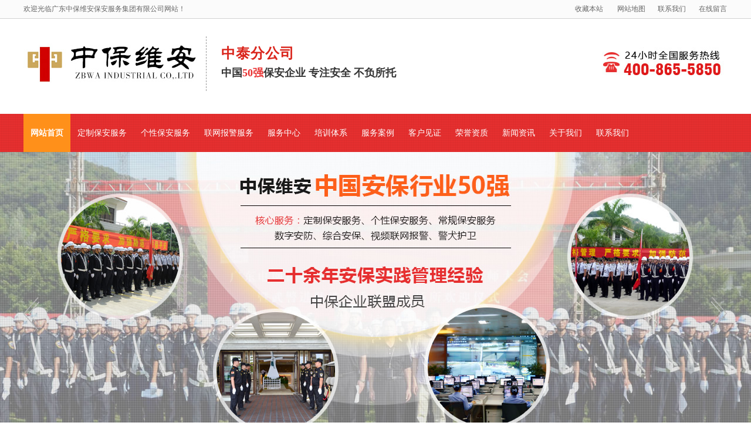

--- FILE ---
content_type: text/html; Charset=utf-8
request_url: https://www.piccvian-zt.com/
body_size: 42859
content:

<!---->


<!DOCTYPE html PUBLIC "-//W3C//DTD XHTML 1.0 Transitional//EN" "http://www.w3.org/TR/xhtml1/DTD/xhtml1-transitional.dtd">
<html xmlns="http://www.w3.org/1999/xhtml">
<head>
<script type="text/javascript" src="js/wap.js"></script>
<script type="text/javascript">uaredirect("https://www.piccvian-zt.com/m/");</script>
<meta http-equiv="Cache-Control" content="no-transform" /> 
<meta http-equiv="Cache-Control" content="no-siteapp" />
<meta http-equiv="Content-Type" content="text/html; charset=utf-8" />
<meta http-equiv="X-UA-Compatible" content="IE=EmulateIE7" />
<link  rel="shortcut icon"  href="favicon.ico" />
<title>东莞保安公司,东莞保安服务公司-广东中保维安保安服务集团中泰分公司</title>
<meta name="keywords" content="东莞保安公司,东莞保安服务公司,东莞市保安公司,东莞市保安服务公司,东莞保安服务有限公司" />
<meta name="description" content="东莞保安公司-广东中保维安保安服务集团中泰分公司是国内安保行业50强安保公司,专注智慧安防、移动安防、远程安防和综合安保服务的保安服务公司；" />
<link href="https://static.52komma.com/piccvian-zt.com/style/index.css" rel="stylesheet" type="text/css" />
<script type="text/javascript" src="js/index.js"></script>
<script type="text/javascript" src="js/search.js"></script>
<!--[if lte IE 6]>
<script type="text/javascript" src="js/iepng.js"></script>
<script type="text/javascript" src="js/iepng2.js"></script>
<![endif]-->

<style type="text/css">
li.nav_li1 a{
	color:#fff;
	background:#FF901A;
	font-weight:bold;
}
</style>
</head>

<body>
<div class="top">
	<div class="top_content">
    		<div class="top_content_l">欢迎光临广东中保维安保安服务集团有限公司网站！</div>
            <div class="top_content_r">
            		  <ul>
        		 <li class="top_sc"><a href="javascript:void(0);" onclick="javascript:addBookmark(this);" >收藏本站</a></li>
                  <li class="top_dt"><a href="sitemap.asp" target="_blank">网站地图</a></li>
                  <li class="top_lx"><a href="contact.asp">联系我们</a></li> 
                <li class="top_ly"><a href="online.asp">在线留言</a></li>   
        </ul>
            </div>
    </div>
</div>
<div class="logo">
<div class="logo_pic"></div>
            <div class="logo_text">
          中泰分公司
            <span class="font18">中国<span class="colore82f2f">50强</span>保安企业 专注安全 不负所托</span>
            </div>
    <div class="logo_tel"></div>
</div>

<div class="nav">
	<ul>
    		<li class="nav_li1"><a href="/">网站首页</a></li>
            <li class="nav_li2"><a href="dzbafw.asp">定制保安服务</a></li>
            <li class="nav_li3"><a href="gxbafw.asp">个性保安服务</a></li>
            <li class="nav_li4"><a href="lwbjfw.asp">联网报警服务</a></li>
            <li class="nav_li5"><a href="fwzx.asp">服务中心</a></li>
            <li class="nav_li6"><a href="pxtx.asp">培训体系</a></li>
            <li class="nav_li7"><a href="fwal.asp">服务案例</a></li>
            <li class="nav_li8"><a href="khjz.asp">客户见证</a></li>
            <li class="nav_li9"><a href="ryzz.asp">荣誉资质</a></li>
              <li class="nav_li10"><a href="news.asp">新闻资讯</a></li>
                <li class="nav_li11"><a href="about.asp">关于我们</a></li>
                  <li class="nav_li12"><a href="contact.asp">联系我们</a></li>
    </ul>
</div>

<div class="banner fullSlide">
    <div class="bd">
        <ul>
        
                        <li   style="background: url(https://static.52komma.com/piccvian-zt.com/images/index_banner1.jpg) no-repeat center top;"><a href="about.asp" target="_blank"></a></li>
                   
                        <li   style="background: url(https://static.52komma.com/piccvian-zt.com/images/index_banner2.jpg) no-repeat center top;"><a href="fwzx.asp" target="_blank"></a></li>
                         <li   style="background: url(https://static.52komma.com/piccvian-zt.com/images/index_banner3.jpg) no-repeat center top;"><a href="fwal.asp" target="_blank"></a></li>
                   
                    </ul>
    </div>
    <div class="hd"><ul></ul></div>
    <span class="prev png"></span>
    <span class="next png"></span>
</div>

<div class="top_sousou">
       <div class="top_rm_content">
  <dl>
  <dt>热门关键词：</dt>
 <dd> <a href="search.asp?keyword=东莞保安公司">东莞保安公司</a></dd>
  <dd><a href="search.asp?keyword=东莞保安服务公司">东莞保安服务公司</a></dd>
 <dd> <a href="dzbafw.asp">定制保安服务</a></dd>
  <dd><a href="gxbafw.asp">个性保安服务</a></dd>
   <dd><a href="lsbafw.asp">临时保安服务</a></dd>
   <dd><a href="hjswtjfw.asp">商务特勤服务</a></dd>
   </dl>
     <form action="search.asp" method="post" name="search1" id="search1">
            <input name="keyword" id="keyword" type="text"  onFocus="this.value=''"  value="输入搜索关键词" />
            <input name="search_go" id="search_go" type="image" value="search_go" src="images/search.png"  onclick="return search2();" alt="搜索" />
            </form>
  </div>
    </div>
   
   <div class="index_fwxm">
   		<div  class="index_fwxm_content">
        	<div class="index_fwxm_content_title">
            	<div class="index_fwxm_content_title1"><span class="colore82f2f">安全不远 就在维安</span> 中保企业联盟成员</div>
                <div class="index_fwxm_content_title2">服务项目</div>
                <div class="index_fwxm_content_title3">让你放心选择我们 <span class="zx">咨询热线：<span class="zx_nb">400-865-5810</span></span></div>
            </div>
               <div class="index_fwxm_content_list">
        <div class="preva fl"><a href="javascript:;" id="flhzhb"></a></div>
        <div class="de_hide fl">
            <ul class="clearfix pr" id="hzhb">    
               <li><a  target="_blank"  href="dzbafw.asp"><img src="https://static.52komma.com/piccvian-zt.com/images/index_fwxm_dzbafw.jpg" /><p>定制保安服务</p></a></li>
               <li><a  target="_blank"  href="gxbafw.asp"><img src="https://static.52komma.com/piccvian-zt.com/images/index_fwxm_gxbafw.jpg" /><p>个性保安服务</p></a></li>
               <li><a  target="_blank"  href="cgbafw.asp"><img src="https://static.52komma.com/piccvian-zt.com/images/index_fwxm_cgbafw.jpg" /><p>常规保安服务</p></a></li>
               <li><a  target="_blank"  href="lsbafw.asp"><img src="https://static.52komma.com/piccvian-zt.com/images/index_fwxm_lsbafw.jpg" /><p>临时保安服务</p></a></li>
               <li><a  target="_blank"  href="szaf.asp"><img src="https://static.52komma.com/piccvian-zt.com/images/index_fwxm_szaf.jpg" /><p>数字安防</p></a></li>
 			  <li><a  target="_blank"  href="lwbjfw.asp"><img src="https://static.52komma.com/piccvian-zt.com/images/index_fwxm_lwbjfw.jpg" /><p>云数字联网报警</p></a></li>
         	 <li><a  target="_blank"  href="znab.asp"><img src="https://static.52komma.com/piccvian-zt.com/images/index_fwxm_znab.jpg" /><p>智能安保</p></a></li>
     		<li><a  target="_blank"  href="jqhwfw.asp"><img src="https://static.52komma.com/piccvian-zt.com/images/index_fwxm_jqhwfw.jpg" /><p>警犬护卫</p></a></li>
             
                
            </ul>
        </div>
        <div class="nexta fr"><a href="javascript:;" id="frhzhb"></a></div>

</div>
            
        </div>
   </div>
    <div class="index_small_banner1"></div>
    <div class="index_youshi">
    	<div class="index_youshi_title1">中保维安 国内安保行业<span>50强</span>保安公司为您服务</div>
        <div class="index_youshi_title2"><span>五大</span>核心优势</div>
        <div class="index_youshi_title3">让你放心选择我们 <span class="zx">咨询热线：<span class="zx_nb">400-865-5810</span></span></div>
        
        
         <div class="index_fwys" id="index_fwys">
   

<div class="index_fwys_content">
      
      
        		<div class="block_cont_2 index_fwys_content1">
                		<div class="block_cont_2_l"><img src="https://static.52komma.com/piccvian-zt.com/images/index_fwys_content1.jpg" /></div>
                    	<div class="block_cont_2_r">
                        		<dl>
                                		<dt>20余年保安服务经验 <span>彰显实力</span></dt>
                                        <dd>中保维安<span>保安纠察队</span>和<span>管理目标责任状</span>是您安全的有力屏障。</dd>
                                        <dd>中保维安<span>每月走访、评议制度</span>使您无后顾之忧。您宝贵的意见和建议能得到及时有效的采纳和落实。</dd>
                                        <dd>中保维安<span>每月一次安全检查报告</span>，为您及时整改补漏提供依据。</dd>
                                </dl>
                        </div>
                        	
                    </div>
      
        
        
            
        		<div class="block_cont_2 index_fwys_content2">
                		<div class="block_cont_2_l"><img src="https://static.52komma.com/piccvian-zt.com/images/index_fwys_content2.jpg" /></div>
                    	<div class="block_cont_2_r">
                        		<dl>
                                		<dt>完善的培训体系</dt>
                                        <dd><span>岗前培训</span>：岗前理论培训、岗前军事训练、考核持证上岗、岗位须知培训</dd>
                                        <dd><span>上岗培训</span>：消防知识培训、法律知识培训、紧急预案培训</dd>
                                        <dd>中保维安公司保安人员来至专业院校毕业或者退伍军人</dd>
                                </dl>
                        </div>
                        	
                    </div>
                    
                    <div class="block_cont_2 index_fwys_content3">
                		<div class="block_cont_2_l"><img src="https://static.52komma.com/piccvian-zt.com/images/index_fwys_content3.jpg" /></div>
                    	<div class="block_cont_2_r">
                        		<dl>
                                		<dt>安全保障</dt>
                                        <dd>中保维安公司对保安队伍管理实行“大队—保安纠察队—公司”<span>三级督导机制</span></dd>
                                        <dd>全体保安人员<span>每月实行绩效考核</span>，以充分调动人员的积极性和工作责任心。</dd>
                                        <dd>中保维安公司每月会对客户做一次<span>书面的客户满意度调查</span>。</dd>
                                         <dd>中保维安公司高层管理人员<span>每月一次回访客户单位</span>，原则性问题做到<span>8小时</span>内回复</dd>
                                </dl>
                        </div>
                        	
                    </div>
                     <div class="block_cont_2 index_fwys_content4">
                		<div class="block_cont_2_l"><img src="https://static.52komma.com/piccvian-zt.com/images/index_fwys_content4.jpg" /></div>
                    	<div class="block_cont_2_r">
                        		<dl>
                                		<dt>人员稳定及保障</dt>
                                        <dd><span style="font-weight:bold;">专业：</span><br/>
中保维安公司大部分保安人员来至<span>专业院校毕业或退伍军人</span>；保安素质：身高至少<span>168CM，18-45岁</span>，稳定。</dd>
                                        <dd><span style="font-weight:bold;">人员保障：</span><br/>
专业院校的推荐，或者退伍军人的输送，和专业的劳务公司合作，确保中保维安公司保安人数的保障，<span>响应速度快，最快3天之内可上岗。</span></dd>
                                      
                                </dl>
                        </div>
                        	
                    </div>
                    
                    <div class="block_cont_2 index_fwys_content5">
                		<div class="block_cont_2_l"><img src="https://static.52komma.com/piccvian-zt.com/images/index_fwys_content5.jpg" /></div>
                    	<div class="block_cont_2_r">
                        		<dl>
                                		<dt>个性化定制安保方案</dt>
                                        <dd>中保维安可为企业量身定制安保服务、风险评估方案</dd>
                                       
                                      
                                </dl>
                        </div>
                        	
                    </div>
    </div>
    
    
    <div class="index_fwys_title_list">
            <div  class="tit_tab">
                <a class="tit_tab_a1" href="javascript:;">保安服务实力</a>
                <a class="tit_tab_a2" href="javascript:;">完善的培训体系</a>
                <a class="tit_tab_a3" href="javascript:;">安全保障</a>
                <a class="tit_tab_a4" href="javascript:;">人员稳定与保障</a>
               	<a class="tit_tab_a5" href="javascript:;">个性化安保方案</a>
       
           </div>
</div>
    
    
    </div> 
    </div>  
    
    <div class="index_choose">
    	<div class="index_choose_title">自招保安和选择<span>中保维安正规保安公司</span>的区别</div>
        <div class="index_choose_content">
        <div class="index_choose_content_zbwa">
        	<div class="index_choose_content_zbwa_title">选择中保维安正规保安公司</div>
        	<dl>
            		<dt class="index_choose_content_zbwa_dt1">人员管理难度低</dt>
                    <dd>1、中保维安保安公司的人员上升空间，招聘渠道等，可保证在岗人数</dd>
                    <dd>2、中保维安保安公司的系统培训：能在消防、安全、礼仪等方面加强保安队伍的自身素质，保证所有保安员合格上岗</dd>
                    <dd>3、中保维安保安公司在岗位形象培训、轮岗制度、门禁人员挑选上能保证企业形象</dd>
                    <dt  class="index_choose_content_zbwa_dt2">费用低</dt>
                    <dd>1、成本价外包，只需对中保维安保安公司进行考核，确保效果</dd>
                    <dd>2、风险转移，中保维安保安公司可合理规避劳资风险与用工风险</dd>
        			  <dt class="index_choose_content_zbwa_dt3">安全有保障</dt>
                    <dd>1、中保维安保安公司可在安全管理、人员置换、法律培训等方面加强保安员自律与责任，确保企业安全，相关保险对企业有一定保障</dd>
                    <dd>2、中保维安保安公司的高管、大队长、分队长管理人员在保安公司工作多年，有多年物业保安管理经验，能马上顺利接手保安工作，并能提供更好的服务质量</dd>
                    <dd>3、中保维安保安公司可以配合协调处理一些大型应急事件，避免重大事故发生，化解问题</dd>
            </dl> 
            </div>
            
            
            
          <div class="index_choose_content_zbba">
        	<div class="index_choose_content_zbba_title">企业自聘保安</div>
        	<dl>
            		<dt class="index_choose_content_zbba_dt1">人员管理难度大</dt>
                    <dd>保安人员层次低、工资低、招聘难、流动性大 、1</dd>
                    <dd>无专业培训、培训不系统、新老保安专业差别大 、2</dd>
                    <dd>保安员培训不到位、岗位形象差，有损企业形象 、3</dd>
                    <dt class="index_choose_content_zbba_dt2">费用高</dt>
                    <dd>管理成本、培训成本、劳资成本、保险成本等费用高昂 、1</dd>
                    <dd>企业有一定的劳资风险、用工风险、对员工解聘等相应补偿 、2</dd>
        			  <dt class="index_choose_content_zbba_dt3">不安全</dt>
                    <dd>没有专业管理人员，保安漏洞易造成企业财产损失 、1</dd>
                    <dd>新接手保安人员工作不熟悉，不稳定，难保工作质量及安全隐患大 、2</dd>
                    <dd>企业出现大型应急事件，应急人员少，处理方式简单 、3</dd>
            </dl>     
            </div>
        
        </div>
    </div>
    
    <div class="index_keku_logo">
    	<div class="index_keku_logo_title1">合作客户</div>
        <div class="index_keku_logo_title2"><span>1000余家</span>合作客户，保安规模达<span>30000</span>人</div>
        
        <div class="index_keku_logo_content_list">
        <div class="preva2 fl2"><a href="javascript:;" id="flhzhb2"></a></div>
        <div class="de_hide2 fl2">
            <ul class="clearfix2 pr2" id="hzhb2">    
           <li>
           <a  target="_blank"  href="hzkhxqy.asp?id=397"><img src="uploadfile/JPG/2017-3/19-201731917362242219.JPG" /><p>招商局物业</p></a>
           <a  target="_blank"  href="hzkhxqy.asp?id=398"><img src="uploadfile/JPG/2016-5/10-201651010300879720.JPG" /><p>卓越物业</p></a>
           </li>
               <li>
               <a  target="_blank"  href="hzkhxqy.asp?id=399"><img src="uploadfile/JPG/2016-5/10-201651010332316588.JPG" /><p>万科物业</p></a>
               <a  target="_blank"  href="hzkhxqy.asp?id=400"><img src="uploadfile/JPG/2016-5/10-201651010351820874.JPG" /><p>保利物业</p></a>
               </li>
               <li>
               <a  target="_blank"  href="hzkhxqy.asp?id=401"><img src="uploadfile/JPG/2016-5/10-201651010401848822.JPG" /><p>碧桂园</p></a>
               <a  target="_blank"  href="hzkhxqy.asp?id=402"><img src="uploadfile/JPG/2016-5/10-201651010455614229.JPG" /><p>中海物业</p></a>
               </li>
               <li>
               <a  target="_blank"  href="hzkhxqy.asp?id=403"><img src="uploadfile/JPG/2016-5/10-201651010563389716.JPG" /><p>中国金茂</p></a>
               <a  target="_blank"  href="hzkhxqy.asp?id=404"><img src="uploadfile/JPG/2016-5/10-201651011372241844.JPG" /><p>华润</p></a>
               </li>
               <li>
               <a  target="_blank"  href="hzkhxqy.asp?id=405"><img src="uploadfile/JPG/2016-5/10-201651011423776605.JPG" /><p>龙湖</p></a>
               <a  target="_blank"  href="hzkhxqy.asp?id=406"><img src="uploadfile/JPG/2016-5/10-201651011454711136.JPG" /><p>金融街</p></a>
               </li>
                
            </ul>
        </div>
        <div class="nexta2 fr2"><a href="javascript:;" id="frhzhb2"></a></div>

</div>



          

        
        
    </div>
    
    
    <div class="index_khjz">
    		<div class="index_khjz_content">
            		<div class="index_khjz_content_list">
        <div class="preva3 fl3"><a href="javascript:;" id="flhzhb3"></a></div>
        <div class="de_hide3 fl3">
            <ul class="clearfix3 pr3" id="hzhb3">    
                   
             
             <li><a href="khjzxqy.asp?id=463" rel="nofollow" target="_blank"><img src="uploadfile/JPG/2017-7/21-201772114112090665.JPG" /></a>
    <div><a href="khjzxqy.asp?id=463" target="_blank"  rel="nofollow">
    <dl>
    	<dt>感谢长安标致雪铁龙汽车有限公司对我公司安保工作的肯定和认可！</dt>
        <dd>因长安标致雪铁龙汽车有限公司新基地建设完成，需要招聘保安员负责基地的安全及正常的秩序，我公司业务经理通过老客户得知了这一信息，于是第一时间联系了长安标致雪铁龙汽车有限公司安保负责人吴经理，经过洽谈，合作成功！</dd>
    </dl>

    <span>查看详情</span>
    </a></div>
    </li>
              
              
             
             <li><a href="khjzxqy.asp?id=460" rel="nofollow" target="_blank"><img src="uploadfile/JPG/2017-7/21-201772114275568690.JPG" /></a>
    <div><a href="khjzxqy.asp?id=460" target="_blank"  rel="nofollow">
    <dl>
    	<dt>我公司和广东国华粤电台山发电有限公司顺利签订安保合同</dt>
        <dd>2015年，广东国华粤电台山发电有限公司通过电力招标网发布了保安公司招标信息，我公司第一时间通过网站上的联系方式找到了广东国华粤电台山发电有限公司招标负责人李经理，在所有的竞标公司中，我公司的安保服务价格虽然不是最低的，但是我公司凭借着详细的安保方案、出色的安保服务展示和老客户的推荐，顺利和广东国华粤电台山发电有限公司达成了合作</dd>
    </dl>

    <span>查看详情</span>
    </a></div>
    </li>
              
              
             
             <li><a href="khjzxqy.asp?id=459" rel="nofollow" target="_blank"><img src="uploadfile/JPG/2017-7/21-201772114182755650.JPG" /></a>
    <div><a href="khjzxqy.asp?id=459" target="_blank"  rel="nofollow">
    <dl>
    	<dt>祝贺我公司和阿克苏诺贝尔.长诚涂料（广东）有限公司达成合作成功</dt>
        <dd>2015年底，阿克苏诺贝尔.长诚涂料（广东）有限公司与广东某保安公司签订的安保合同到期，通过我公司官网找到了我公司的业务经理了解合作事宜，最后经过实地考察和了解，和我公司签订30人的安保服务合同</dd>
    </dl>

    <span>查看详情</span>
    </a></div>
    </li>
              
              
             
             <li><a href="khjzxqy.asp?id=458" rel="nofollow" target="_blank"><img src="uploadfile/JPG/2017-7/21-201772114260922183.JPG" /></a>
    <div><a href="khjzxqy.asp?id=458" target="_blank"  rel="nofollow">
    <dl>
    	<dt>祝贺我公司和深圳赛兔数码科技有限公司达成合作</dt>
        <dd>因深圳市赛兔数码科技有限公司扩建新厂区，急需招聘保安员负责厂区的环境安全，公司以多年的安保服务经验、先进的安防设备、高品质的保安素质和先进的管理经验终于赢得了深圳市赛兔数码科技有限公司的信赖，于2015年4月份正式签订24人的合同，并于当月派驻保安员执勤</dd>
    </dl>

    <span>查看详情</span>
    </a></div>
    </li>
              
           
            
   
                
            </ul>
        </div>
        <div class="nexta3 fr3"><a href="javascript:;" id="frhzhb3"></a></div>

</div>

<div class="index_khjz_title"><a href="khjz.asp" rel="nofollow">客户见证</a></div>

            </div>
    </div>
    
    <div class="index_fwlc">
    		<div class="index_fwlc_title"><span>中保维安</span>严格的培训考核流程</div>
            <div class="index_fwlc_title1">中保维安每年举办岗位业务大练兵，进行评比考核，优胜劣汰</div>
            <div class="index_fwlc_content">
            		<dl class="index_fwlc_content1">
                    		<dt><img src="https://static.52komma.com/piccvian-zt.com/images/index_fwlc_content1.png" /></dt>
                            <dd>岗前理论培训</dd>
                    </dl>
                 <dl class="index_fwlc_content2">
                    		<dt><img src="https://static.52komma.com/piccvian-zt.com/images/index_fwlc_content2.png" /></dt>
                            <dd>岗前军事训练</dd>
                    </dl>
                      <dl class="index_fwlc_content3">
                    		<dt><img src="https://static.52komma.com/piccvian-zt.com/images/index_fwlc_content3.png" /></dt>
                            <dd>考核持证上岗</dd>
                    </dl>
                     <dl class="index_fwlc_content4">
                    		<dt><img src="https://static.52komma.com/piccvian-zt.com/images/index_fwlc_content4.png" /></dt>
                            <dd>岗位须知</dd>
                    </dl>
                   <dl class="index_fwlc_content5">
                    		<dt><img src="https://static.52komma.com/piccvian-zt.com/images/index_fwlc_content5.png" /></dt>
                            <dd>消防安全知识</dd>
                    </dl>
                   <dl class="index_fwlc_content6">
                    		<dt><img src="https://static.52komma.com/piccvian-zt.com/images/index_fwlc_content6.png" /></dt>
                            <dd>法律知识</dd>
                    </dl>
                    <dl class="index_fwlc_content7">
                    		<dt><img src="https://static.52komma.com/piccvian-zt.com/images/index_fwlc_content7.png" /></dt>
                            <dd>四防紧急预案</dd>
                    </dl>
            </div>
    </div>
    <div class="index_about">
    	<div class="index_about_content">
        	<div class="index_about_content_l"><img src="https://static.52komma.com/piccvian-zt.com/images/index_about_content_l.jpg" /></div>
            <div class="index_about_content_r">
            <script type="text/javascript" src="inc/index_about.asp"></script>
<p id="textw"> 东莞保安公司-广东中保维安保安服务集团中泰分公司是国内安保行业50强安保公司,专注智慧安防、移动安防、远程安防和综合安保服务的保安服务公司；东莞保安服务公司就找中保维安;广东中保维安保安服务集团中泰分公司是广东中保维安集团旗下的全资子公司，是经广东省东莞市公安局批准设立的专业东莞保安公司。公司高层管理人员均来自保安服务行业的职业经理人，拥有<span class="c60001">二十余年</span>安保实践管理经验。公司始终坚持<span class="c60001">&ldquo;专注专业，用心服务，不负所托&rdquo;</span>的服务理念，致力于为客户提供全方位、高品质的安保服务，满足社会不同层次的安全需求。		</p>
            		
                    <div class="index_about_content_xq"><a href="about.asp">+</a></div>
            </div>
        </div>
    </div>
    
    
    <div class="index_ba_ry" id="index_ba_ry">
   

<div class="index_ba_ry_content">
      
        		<div class="block_cont_2">
                
                <div class="index_ba_ry_content_list">
        <div class="preva4 fl4"><a href="javascript:;" id="flhzhb4"></a></div>
        <div class="de_hide4 fl4">
            <ul class="clearfix4 pr4" id="hzhb4">    
                          
             
             <li><a href="qyfcxqy.asp?id=438" rel="nofollow" target="_blank"><img src="uploadfile/JPG/2017-7/21-201772114532497416.JPG" /></a>
    <div><a href="qyfcxqy.asp?id=438" target="_blank"  rel="nofollow">
    <p>保安骨干培训</p>
    <span>查看详情</span>
    </a></div>
    </li>
        
             
             <li><a href="qyfcxqy.asp?id=439" rel="nofollow" target="_blank"><img src="uploadfile/JPG/2017-7/21-201772114564278918.JPG" /></a>
    <div><a href="qyfcxqy.asp?id=439" target="_blank"  rel="nofollow">
    <p>岗前培训</p>
    <span>查看详情</span>
    </a></div>
    </li>
        
             
             <li><a href="qyfcxqy.asp?id=440" rel="nofollow" target="_blank"><img src="uploadfile/JPG/2017-7/21-201772115035674066.JPG" /></a>
    <div><a href="qyfcxqy.asp?id=440" target="_blank"  rel="nofollow">
    <p>消防技能训练</p>
    <span>查看详情</span>
    </a></div>
    </li>
        
             
             <li><a href="qyfcxqy.asp?id=441" rel="nofollow" target="_blank"><img src="uploadfile/JPG/2017-7/21-201772115020248550.JPG" /></a>
    <div><a href="qyfcxqy.asp?id=441" target="_blank"  rel="nofollow">
    <p>突发事件应急演练</p>
    <span>查看详情</span>
    </a></div>
    </li>
        
             
             <li><a href="qyfcxqy.asp?id=477" rel="nofollow" target="_blank"><img src="uploadfile/JPG/2017-7/21-201772114581769022.JPG" /></a>
    <div><a href="qyfcxqy.asp?id=477" target="_blank"  rel="nofollow">
    <p>中保维安保安风采</p>
    <span>查看详情</span>
    </a></div>
    </li>
        
             
             <li><a href="qyfcxqy.asp?id=478" rel="nofollow" target="_blank"><img src="uploadfile/JPG/2017-7/21-201772114594320354.JPG" /></a>
    <div><a href="qyfcxqy.asp?id=478" target="_blank"  rel="nofollow">
    <p>警犬护卫队</p>
    <span>查看详情</span>
    </a></div>
    </li>
        
             
             <li><a href="qyfcxqy.asp?id=479" rel="nofollow" target="_blank"><img src="uploadfile/JPG/2017-7/21-201772115005024194.JPG" /></a>
    <div><a href="qyfcxqy.asp?id=479" target="_blank"  rel="nofollow">
    <p>中保维安风采</p>
    <span>查看详情</span>
    </a></div>
    </li>
         
                
            </ul>
        </div>
        <div class="nexta4 fr4"><a href="javascript:;" id="frhzhb4"></a></div>

</div>
                    
                    </div>
                    
                    <div class="block_cont_2">
                	
                <div class="block_cont_2">
                
                <div class="index_ba_ry_content_list">
        <div class="preva5 fl5"><a href="javascript:;" id="flhzhb5"></a></div>
        <div class="de_hide5 fl5">
            <ul class="clearfix5 pr5" id="hzhb5">    
                
             
             <li><a href="ryzzxqy.asp?id=382" rel="nofollow" target="_blank"><img src="uploadfile/JPG/2016-5/9-20165916371230555.JPG" /></a>
    <div><a href="ryzzxqy.asp?id=382" target="_blank"  rel="nofollow">
    <p>营业执照正本</p>
    <span>查看详情</span>
    </a></div>
    </li>
        
             
             <li><a href="ryzzxqy.asp?id=383" rel="nofollow" target="_blank"><img src="uploadfile/JPG/2016-5/9-20165916394889448.JPG" /></a>
    <div><a href="ryzzxqy.asp?id=383" target="_blank"  rel="nofollow">
    <p>保安服务许可证正本</p>
    <span>查看详情</span>
    </a></div>
    </li>
        
             
             <li><a href="ryzzxqy.asp?id=384" rel="nofollow" target="_blank"><img src="uploadfile/JPG/2016-5/9-20165916431938689.JPG" /></a>
    <div><a href="ryzzxqy.asp?id=384" target="_blank"  rel="nofollow">
    <p>组织机构代码证</p>
    <span>查看详情</span>
    </a></div>
    </li>
        
             
             <li><a href="ryzzxqy.asp?id=385" rel="nofollow" target="_blank"><img src="uploadfile/JPG/2016-5/9-20165916461135790.JPG" /></a>
    <div><a href="ryzzxqy.asp?id=385" target="_blank"  rel="nofollow">
    <p>税务登记证正本</p>
    <span>查看详情</span>
    </a></div>
    </li>
        
             
             <li><a href="ryzzxqy.asp?id=386" rel="nofollow" target="_blank"><img src="uploadfile/JPG/2016-5/9-20165916494589212.JPG" /></a>
    <div><a href="ryzzxqy.asp?id=386" target="_blank"  rel="nofollow">
    <p>iso质量管理体系认证证书</p>
    <span>查看详情</span>
    </a></div>
    </li>
        
             
             <li><a href="ryzzxqy.asp?id=387" rel="nofollow" target="_blank"><img src="uploadfile/JPG/2016-5/9-20165916505934750.JPG" /></a>
    <div><a href="ryzzxqy.asp?id=387" target="_blank"  rel="nofollow">
    <p>环境管理认证中文</p>
    <span>查看详情</span>
    </a></div>
    </li>
        
             
             <li><a href="ryzzxqy.asp?id=388" rel="nofollow" target="_blank"><img src="uploadfile/JPG/2016-5/9-20165916521686747.JPG" /></a>
    <div><a href="ryzzxqy.asp?id=388" target="_blank"  rel="nofollow">
    <p>安全管理体系认证证书</p>
    <span>查看详情</span>
    </a></div>
    </li>
        
             
             <li><a href="ryzzxqy.asp?id=390" rel="nofollow" target="_blank"><img src="uploadfile/JPG/2016-5/9-20165918214098202.JPG" /></a>
    <div><a href="ryzzxqy.asp?id=390" target="_blank"  rel="nofollow">
    <p>税务登记副本</p>
    <span>查看详情</span>
    </a></div>
    </li>
        
             
             <li><a href="ryzzxqy.asp?id=396" rel="nofollow" target="_blank"><img src="uploadfile/JPG/2016-5/9-20165918312979407.JPG" /></a>
    <div><a href="ryzzxqy.asp?id=396" target="_blank"  rel="nofollow">
    <p>中华保安联合会副会长</p>
    <span>查看详情</span>
    </a></div>
    </li>
         
                
                
            </ul>
        </div>
        <div class="nexta5 fr5"><a href="javascript:;" id="frhzhb5"></a></div>

</div>
                    
                    </div>
                        	
                    </div>
                     

    </div>
    
    
    <div class="index_ba_yr_title_list">
            <div  class="tit_tab">
                <a class="tit_tab_a1" href="javascript:;">保安风采</a>
                <a class="tit_tab_a2" href="javascript:;">荣誉资质</a>
             
       
           </div>
</div>
    
    
    </div>
    <div class="index_news">
    	<div class="index_news_content">
        	<div class="index_news_content1">
            	<div class="index_news_content1_title"><a href="news1.asp">公司新闻</a></div>
                <div class="index_news_content1_pic"><img src="https://static.52komma.com/piccvian-zt.com/images/index_news_content1_pic.jpg" /></div>
                <ul>
                
                 
                		<li><a href="newsdetails.asp?id=46" title="降低风险 责任闭环——中保维安召开关于降低经营风险工作的专题部署会议">降低风险 责任闭环——中保维安召开关于降低经营风险工作的专题部署会议</a><span>2025/9/22</span></li>
                        
                		<li><a href="newsdetails.asp?id=45" title="台风“双考”下的坚守：中保维安用责任筑牢安全屏障">台风“双考”下的坚守：中保维安用责任筑牢安全屏障</a><span>2025/9/22</span></li>
                        
                		<li><a href="newsdetails.asp?id=44" title="铁血荣光·薪火相传——中保维安集团致敬抗日战争胜利80周年">铁血荣光·薪火相传——中保维安集团致敬抗日战争胜利80周年</a><span>2025/9/3</span></li>
                        
                		<li><a href="newsdetails.asp?id=43" title="守望如萤火,生辉在苔痕——论保安职业的生命诗学与价值自觉">守望如萤火,生辉在苔痕——论保安职业的生命诗学与价值自觉</a><span>2025/4/24</span></li>
                        
                		<li><a href="newsdetails.asp?id=41" title="公司昊方分队有效处置火情事件">公司昊方分队有效处置火情事件</a><span>2024/7/4</span></li>
                        
                		<li><a href="newsdetails.asp?id=40" title="为经济“命脉”保驾护航——东莞市保安服务总公司东保押运有限公司管理工作侧记">为经济“命脉”保驾护航——东莞市保安服务总公司东保押运有限公司管理工作侧记</a><span>2024/3/26</span></li>
                                         
                </ul>
            </div>
            
            
            <div class="index_news_content2">
            	<div class="index_news_content2_title"><a href="news2.asp">保安资讯</a></div>
                <div class="index_news_content2_pic"><img src="https://static.52komma.com/piccvian-zt.com/images/index_news_content2_pic.jpg" /></div>
                <ul>
                	  
                		<li><a href="newsdetails.asp?id=42" title="立规若铸鼎 执守谱华章——东莞中心广场安保工作的制度匠心与人文诗性">立规若铸鼎 执守谱华章——东莞中心广场安保工作的制度匠心与人文诗性</a><span>2025/4/24</span></li>
                        
                		<li><a href="newsdetails.asp?id=39" title="可视报警系统为200台ATM机保驾护航">可视报警系统为200台ATM机保驾护航</a><span>2024/3/22</span></li>
                        
                		<li><a href="newsdetails.asp?id=33" title="客户单位积极捐助东莞市患病保安员">客户单位积极捐助东莞市患病保安员</a><span>2024/3/22</span></li>
                        
                		<li><a href="newsdetails.asp?id=30" title="东莞保安召开第四季度冲刺工作部署会议">东莞保安召开第四季度冲刺工作部署会议</a><span>2024/3/22</span></li>
                        
                		<li><a href="newsdetails.asp?id=29" title="东莞保安举办第六届职工运动会">东莞保安举办第六届职工运动会</a><span>2024/3/22</span></li>
                        
                		<li><a href="newsdetails.asp?id=26" title="东莞保安公司在保安宣传上有哪些主要途径及宣传平台">东莞保安公司在保安宣传上有哪些主要途径及宣传平台</a><span>2024/3/22</span></li>
                                         
                </ul>
            </div>
            
            
               <div class="index_cjwt">
    <div class="index_cjwt_title"><a href="news6.asp">常见问题解答</a></div>
           <div id="quertion01">
           
          
        <dl class="faq">
		    <dt><a href="newsdetails.asp?id=34"  title=""  target="_blank">年底保安服务工作要“三抓”</a></dt>
		    <dd><span>每到年底，保安服务公司年终工作也要走向冲刺阶段。此时，各级管理人员要重点要抓好工作落实，真正体现出责任意识，既圆满完成全年工作任务，为新一年的工作打好坚实的基础...</span></dd>
	    </dl>
   
        <dl class="faq">
		    <dt><a href="newsdetails.asp?id=32"  title=""  target="_blank">在保安工作中，保安员要灵活掌握语言技巧的运用</a></dt>
		    <dd><span>说话就是用口头语言来表情达意。一句话可以叫人笑，一句话也可以让人跳，说的就是语言技巧的运用至关重要。保安员处理的问题中有很大一部分是民间的矛盾和各类纠纷。在问题处理中，保安员除了要掌握必要的法律法规知识...</span></dd>
	    </dl>
   
        <dl class="faq">
		    <dt><a href="newsdetails.asp?id=31"  title=""  target="_blank">谈谈台湾机场安全维护和安检工作</a></dt>
		    <dd><span>我国台湾地区非常重视机场安全维护和安检的细致。机场安全维护通常包括三个方面...</span></dd>
	    </dl>
   
        <dl class="faq">
		    <dt><a href="newsdetails.asp?id=28"  title=""  target="_blank">东莞保安公司谈谈保安职业风险管理的概况与方法</a></dt>
		    <dd><span>保安工作的核心是安全。无论委托人所委托的是人身安全、财产安全、还是公共活动的安全和主要目标的安全，在实现安全目标的过程中，都会遇到各种各样的风险，能否妥善地应对各种风险，关系到是否能够实现安全目标...</span></dd>
	    </dl>
   
        <dl class="faq">
		    <dt><a href="newsdetails.asp?id=23"  title=""  target="_blank">当保安需要全面的素质</a></dt>
		    <dd><span>保安员许超介绍说自己是个个性直爽、说话直接的人，有时还会因此得罪人。在澳大利亚使馆工作5年后， 调到意大利使馆工作也快3年时间 了。他说，这份工作磨出了他与人沟通的耐心...</span></dd>
	    </dl>
      
    
                    
</div>

    </div>
            
            
        </div>
    </div>
    <div class="footer">
			    		<div class="yqlj">
            		<dl>
                    		<dt>友情链接</dt>
                            <dd>
                            <ul>
                                                                    
<li><a href="http://www.piccvian.com/" rel="nofollow" target="_blank">中保维安</a>|</li>

            <li><a href="http://www.baoanjiameng.cn/" target="_blank">武汉保安加盟</a>|</li>
             
            <li><a href="https://www.piccvianzq.com/" target="_blank">肇庆市保安公司</a>|</li>
             
    </ul>
                            </dd>
                    </dl>
            </div>
            <div  class="footer_content">
            		<div class="footer_content_logo"><img src="images/footer_content_logo.png" /></div>
                    <div class="footer_content_text">
                    Copyright ©2017-2020  广东中保维安保安服务集团有限公司<br />

地址：东莞市松山湖园区科技十路5号  网址：www.piccvian-zt.com<br />
全国统一服务热线：<span>400-865-5850(24小时)</span><br />
<a rel="nofollow" target="_blank" href="https://beian.miit.gov.cn/">粤ICP备2023104732号-5</a><br />

</div>
                    <div class="footer_content_shouji"><img src="images/footer_content_shouji.png" /></div>
            </div>
            <div class="footer_nav">
            
            <ul>
    		<li><a href="/">中保维安首页</a></li>
            <li><a href="dzbafw.asp">定制保安服务</a></li>
            <li><a href="gxbafw.asp">个性保安服务</a></li>
            <li><a href="lwbjfw.asp">联网报警服务</a></li>
            <li><a href="fwzx.asp">中保维安服务中心</a></li>
            <li><a href="pxtx.asp">培训体系</a></li>
            <li><a href="fwal.asp">服务案例</a></li>
            <li><a href="khjz.asp">客户见证</a></li>
            <li><a href="ryzz.asp">荣誉资质</a></li>
              <li><a href="news.asp">新闻资讯</a></li>
                <li><a href="about.asp">关于中保维安</a></li>
                  <li><a href="contact.asp">联系中保维安</a></li>
    </ul>
            
            </div>
            
            
    </div>
<!--<iframe src="kefu.asp"  name="qqkefu" id="qqkefu" allowtransparency="true"  scrolling="No" frameborder="0"></iframe>-->

<script src="js/rollup.min.js" type="text/javascript"></script>
<script type="text/javascript" src="js/index01.js"></script>
<script src="js/jquery.lazyload.min.js" type="text/javascript"></script>
</body>
</html>


--- FILE ---
content_type: text/css
request_url: https://static.52komma.com/piccvian-zt.com/style/index.css
body_size: 15473
content:
@charset "utf-8";
/* CSS Document */

*{
	padding:0;
	margin:0;
}
input{
	outline:none;
}
img {
	border:none;
}
ul,dl{
	list-style-type:none;
}
body{
	font-family: "微软雅黑","宋体";
	height:auto;
	width:100%;
}
.top{
	width:100%;
	height:31px;
	line-height:31px;
	border-bottom:1px solid #D2D2D2;
	background-color:#FBFBFB;
}
.top_content{
	 width:1200px;
	 height:31px;
	line-height:31px;
	 margin:0 auto;
	 font-family:"宋体";
	 font-size:12px;
}
.top_content_l{
	float:left;
	width:940px;
	color:#666;

	
}
.top_content_r{
	float:right;
	width:260px;
}
.top_content_r li{
	float:left;
}
.top_content_r li.top_sc{
	width:72px;
}
.top_content_r li.top_dt{
	width:69px;
}
.top_content_r li.top_lx{
	width:70px;
}
.top_content_r li a{
	color:#666;
	text-decoration:none;
}

.logo{
	width:1200px;
	height:162px;
	margin:0  auto;
}
.logo_pic{
	float:left;
	height:123px;
	margin-top:20px;
	display:inline;
	width:311px;
	background-image:url(../images/logo.jpg);
	
	
}
.logo_pic img{
	width:311px;
	height:123px;
}
.logo_text{
	float:left;
	padding-left:25px;
	margin-top:30px;
	padding-top:13px;
	height:80px;
	font-size:24px;
	font-weight:bold;
	color:#da251c;
	letter-spacing:1px;
	width:600px;
	border-left: 1px   dashed  #999;
}
.logo_text .font18{
	display:block;
	font-size:18px;
	padding-top:5px;
	letter-spacing:0px;
	color:#333;
}
.logo_text .colore82f2f{
	letter-spacing:0px;
		color:#e82f2f;
}
.logo_tel{
	float:right;
	margin-top:48px;
	height:59px;
	width:222px;
	background:url(../images/logo_tel.jpg) no-repeat   left  center;
}

.nav{
	width:100%;
	height:65px;
	background: url(../images/nav_bg.png) no-repeat center top;
	
}
.nav ul{
	width:1200px;
	height:65px;
	line-height:52px;
	margin:0 auto;
}
.nav ul li{
	float:left;
	height:65px;
	line-height:65px;
}
.nav ul li a{
	display:block;
	padding:0 12px;
	height:65px;
	line-height:65px;
	text-decoration:none;
	font-size:14px;
	color:#fff;
}
.nav ul li a:hover{
	color:#fff;
	background:#FF901A;
	font-weight:bold;
	}
	
	.banners{height: 550px;}
.fullSlide {
	width:100%;
	position:relative;
	height:550px;
}
.fullSlide .bd {
	margin:0 auto;
	position:relative;
	z-index:0;
	overflow:hidden;
}
.fullSlide .bd ul {
	width:100% !important;
}
.fullSlide .bd li {
	width:100% !important;
	height:550px;
	overflow:hidden;
	text-align:center;
	 background: no-repeat center top;
	 
}
.fullSlide .bd li a {
	display:block;
	height:550px;
}

.fullSlide .hd {
	width:100%;
	position:absolute;
	z-index:1;
	bottom:0px;
	left:0;
	height:30px;
	line-height:30px;
}
.fullSlide .hd ul {
	text-align:center;
}
.fullSlide .hd ul li {
	cursor:pointer;
	display:inline-block;
	*display:inline;
	zoom:1;
	width:100px;
	height:8px;
	margin:1px;
	overflow:hidden;
	background:#fff;
	line-height:999px;
}
.fullSlide .hd ul .on {
	background:#E82F2F;
}
.fullSlide .prev,.fullSlide .next {
	display:block;
	position:absolute;
	z-index:1;
	top:50%;
	margin-top:-30px;
	left:5%;
	z-index:1;
	width:40px;
	height:60px;
	cursor:pointer;
	filter:alpha(opacity=50);
	opacity:0.5;
	display:none;
	width:73px; 
	height:73px;
}
.fullSlide .prev
{
      background:url(../images/left1s.png) no-repeat;
  }
.fullSlide .next {
	left:auto;
	right:5%;
	background:url(../images/right1s.png) no-repeat;
}

	
	.top_sousou{
		height:80px;
		width:100%;
		line-height:80px;
		background-color:#F8F7F7;
	
	}
.top_rm_content{
	position:relative;
	height:80px;
	width:1200px;
		margin:0 auto;
		font-size:12px;
	font-family:"宋体";
	color:#333;
}


.top_sousou dl{
	float:left;
	width:760px;
	height:42px;
	color:#333;
}
.top_sousou dl dt{
	float:left;
	width:72px;
	color:#333;
	}
.top_sousou dl dd{
	float:left;
	background:url(../images/top_sousou_dl_dd_line.jpg) no-repeat right center;
}
.top_sousou dl dd a{
color:#333;
	padding:0 10px;
	text-decoration:none;
}
.top_sousou dl dd a:hover{
	color:#333;
	text-decoration:underline;
}
#search1{
	position:absolute;
	width:292px;
	height:32px;
	top:20px;
	left:880px;
}

#keyword{
	position:absolute;
	top:6px;
	left:0;
	height:30px;
	line-height:30px;
	width:291px;
	border:none;
	text-indent:12px;
	color:#999;
	border:1px solid #d8d8d8;
}

#search_go{
	position:absolute;
	right:0px;
	top:6px;
	width:40px;
	height:32px;
}
.neiye_sousuo #search1{
	top:4px;
}

.index_fwxm{
	width:1200px;
	margin:0 auto;
	height:563px;
}
.index_fwxm_content_title{
}
.index_fwxm_content_title1{
	height:28px;
	padding-top:20px;
	text-align:center;
	font-size:18px;
	color:#555555;
}
.index_fwxm_content_title1 span{
	color:#e82f2f;
}
.index_fwxm_content_title2{
	height:56px;
	line-height:50px;
	width:438px;
	margin:0 auto;
	text-align:center;
	color:#e82f2f;
	font-size:36px;
	font-weight:bold;
	background:url(../images/index_fwxm_content_title2.png)  no-repeat left top;
}
.index_fwxm_content_title3{
	height:67px;

	width:443px;
	margin:0 auto;
	text-align:center;
	font-size:20px;
	color:#555;
}
.index_fwxm_content_title3  .zx{
	padding-left:30px;
	background:url(../images/zx.png) no-repeat 0 center;
}
.index_fwxm_content_title3 .zx_nb{
	font-family:Impact, Geneva, sans-serif;
	color:#e82f2f;
	font-size:24px;
		line-height:50px;
}
.index_fwxm_content_list {
	width:1200px;
	height:351px;
	margin:0 auto;
	overflow:hidden; 
	 position:relative;
	}
.de_hide { float:left;display:inline;width:1108;height:351px;overflow: hidden;}
.de_hide li {float: left;width:247px;height:351px; display:inline; margin:0 14px;}
.de_hide li img {display: block;width: 247px;height:250px;}
.de_hide li a{
	display:block;
	width:247px;
	height:351px;
	text-decoration:none;
	color:#272727;
	font-size:17px;
	text-align:center;
	font-weight:bold;
	background:#F7F7F7 url(../images/de_hide_a.png) no-repeat 100px 310px;
}
.de_hide li a:hover{
	color:#fff;
		background:#e82f2f url(../images/de_hide_a_hover.png) no-repeat 100px 310px;
}
.de_hide li a p{
	height:70px;
	line-height:70px;
}
.de_hide li a:hover{color:#fff;}
.de_hide .nomg {margin-right:0;}
.preva{margin-top:117px; float:left;width:43px;height:68px;display:block;}
.nexta {margin-top:117px; float:left;width:49px;height:68px;display:block;}
.preva a, .nexta a {height:68px;display:block;overflow:hidden;}
.preva a {width:43px;background:url(../images/scroll_btn2.png) no-repeat;}
.nexta a {width:49px;background:url(../images/scroll_btn3.png) no-repeat;}
.index_small_banner1{
	height:167px;
	width:100%;
	background:url(../images/index_small_banner1.jpg)  no-repeat center top;
}

.index_youshi{
	height:700px;
	width:1200px;
	margin:0 auto;
}

.index_youshi_title1{
	height:36px;
	padding-top:30px;
	text-align:center;
	font-size:18px;
	color:#555555;
}
.index_youshi_title1 span{
	color:#e82f2f;
}
.index_youshi_title2{
	height:56px;
	line-height:50px;
	width:464px;
	margin:0 auto;
	text-align:center;
	color:#333;
	font-size:36px;
	font-weight:bold;
	background:url(../images/index_youshi_title2.png)  no-repeat left top;
}
.index_youshi_title2 span{
	color:#e82f2f;
}
.index_youshi_title3{
	height:67px;

	width:443px;
	margin:0 auto;
	text-align:center;
	font-size:20px;
	color:#555;
}
.index_youshi_title3  .zx{
	padding-left:30px;
	background:url(../images/zx.png) no-repeat 0 center;
}
.index_youshi_title3 .zx_nb{
	font-family:Impact, Geneva, sans-serif;
	color:#e82f2f;
	font-size:24px;
		line-height:50px;
}

.index_fwys{
}
.index_fwys_content{
	width:1200px;
	height:340px;
	margin:0 auto;
	overflow:hidden;
}
.block_cont_2_l{
	float:left;
	width:620px;
	height:340px;
}
.block_cont_2_l img{
	width:620px;
	height:340px;
}
.block_cont_2_r{
	float:right;
	width:570px;
	height:330px;
	border:5px solid #DFDFDE;
}
.block_cont_2_r dl{
	width:570px;
}
.block_cont_2_r dl dt{
	height:40px;
	width:520px;
	font-weight:bold;
	padding:73px 0 0 50px;
	font-size:24px;
	margin-bottom:20px;
	color:#e82f2f;
}
.block_cont_2_r dl dt span{
	color:#3a3a3a;
}
.block_cont_2_r dl dd{
	width:494px;
	padding-left:62px;
	margin-top:16px;
	background:url(../images/block_cont_2_dd_ico.jpg) no-repeat 47px 6px;
	font-size:14px;
	color:#3a3a3a;
}
.block_cont_2_r dl dd span{
color:#e82f2f;
}
.index_fwys_content1 dt{
	background:url(../images/index_fwys_content1_dt.jpg) no-repeat left top;
}
.index_fwys_content2 dt{
	background:url(../images/index_fwys_content2_dt.jpg) no-repeat left top;
}
.index_fwys_content3 dt{
	background:url(../images/index_fwys_content3_dt.jpg) no-repeat left top;
}
.index_fwys_content4 dt{
	background:url(../images/index_fwys_content4_dt.jpg) no-repeat left top;
}
.index_fwys_content5 dt{
	background:url(../images/index_fwys_content5_dt.jpg) no-repeat left top;
}
.index_fwys_title_list{
	width:1200px;
	margin:0 auto;
	padding-top:46px;
}
.index_fwys_title_list a{
	display:block;
	float:left;
	width:240px;
	height:71px;
	line-height:71px;
	color:#fff;
	text-decoration:none;

}
.index_fwys_title_list a:hover{
	
}
.index_fwys_title_list a.tit_tab_a1{
	text-indent:82px;
	background:url(../images/tit_tab_a1.png) no-repeat 0 top;
}
.index_fwys_title_list a.tit_tab_a1:hover{
	background:url(../images/tit_tab_a1.png) no-repeat -240px top;
}
.index_fwys_title_list a.tit_tab_a2{
	text-indent:80px;
	background:url(../images/tit_tab_a2.png) no-repeat 0 top;
}
.index_fwys_title_list a.tit_tab_a2:hover{
	background:url(../images/tit_tab_a2.png) no-repeat -240px top;
}
.index_fwys_title_list a.tit_tab_a3{
	text-indent:107px;
	background:url(../images/tit_tab_a3.png) no-repeat 0 top;
}
.index_fwys_title_list a.tit_tab_a3:hover{
	background:url(../images/tit_tab_a3.png) no-repeat -240px top;
}
.index_fwys_title_list a.tit_tab_a4{
	text-indent:76px;
	background:url(../images/tit_tab_a4.png) no-repeat 0 top;
}
.index_fwys_title_list a.tit_tab_a4:hover{
	background:url(../images/tit_tab_a4.png) no-repeat -240px top;
}
.index_fwys_title_list a.tit_tab_a5{
	text-indent:76px;
	background:url(../images/tit_tab_a5.png) no-repeat 0 top;
}
.index_fwys_title_list a.tit_tab_a5:hover{
	background:url(../images/tit_tab_a5.png) no-repeat -240px top;
}
.index_fwys_title_list a.cur{
	color:#fff;
	background-position:-240px 0;
}
.index_choose{
	width:100%;
	height:1266px;
}
.index_choose_title{
	height:56px;
	line-height:56px;
	width:980px;
	margin:0 auto;
	text-align:center;
	color:#333;
	font-weight:bold;
	font-size:36px;
	background:url(../images/index_choose_title.jpg) no-repeat left top;
}
.index_choose_title span{
	color:#e61203;
}
.index_choose_content{
	height:1170px;
	width:100%;
	margin-top:40px;
	background:url(../images/index_choose_content.jpg) no-repeat center top;
}
.index_choose_content_zbwa{
	position:relative;
	width:1200px;

	margin:0 auto;
}
.index_choose_content_zbwa_title{
	font-size:34px;
	color:#fff;
	font-weight:bold;
	height:50px;
	line-height:50px;
	width:567px;
	padding-left:643px;
	padding-top:32px;
}
.index_choose_content_zbwa dl{
	width:567px;
	padding-left:643px;
	color:#fff;
}
.index_choose_content_zbwa dl dt{
	font-size:24px;
	color:#fff;
	height:40px;
	font-weight:bold;
	padding-left:32px;
	background:url(../images/index_choose_content_zbwa_dl_dt.png) no-repeat 0 center;
}
.index_choose_content_zbwa dl .index_choose_content_zbwa_dt1{
	margin:20px 0 0 0;
}
.index_choose_content_zbwa dl .index_choose_content_zbwa_dt2{
	margin:20px 0 0 0;
}
.index_choose_content_zbwa dl .index_choose_content_zbwa_dt3{
	margin:40px 0 0 0;
}
.index_choose_content_zbwa dl dd{
	font-size:14px;
	padding-left:50px;
	line-height:24px;
	background:url(../images/index_choose_content_zbwa_dl_dd.png) no-repeat 38px 8px;
}
.index_choose_content_zbba{
	position:relative;
	width:1200px;
	margin:0 auto;
}
.index_choose_content_zbba_title{
	font-size:34px;
	color:#fff;
	font-weight:bold;
	height:50px;
	line-height:50px;
	width:535px;
	padding-top:92px;
	text-align:right;
}

.index_choose_content_zbba dl{
	width:535px;
	color:#fff;
	text-align:right;
}
.index_choose_content_zbba dl dt{
	font-size:24px;
	color:#fff;
	height:40px;
	font-weight:bold;
	padding-right:32px;
	background:url(../images/index_choose_content_zbba_dl_dt.png) no-repeat right center;
}

.index_choose_content_zbba dl dd{
	font-size:14px;
	padding-right:30px;
	line-height:24px;
}
.index_choose_content_zbba dl .index_choose_content_zbba_dt1{
	margin:20px 0 0 0;
}
.index_choose_content_zbba dl .index_choose_content_zbba_dt2{
	margin:30px 0 0 0;
}
.index_choose_content_zbba dl .index_choose_content_zbba_dt3{
	margin:40px 0 0 0;
}
.index_keku_logo{
	height:552px;
	width:100%;
	background-color:#F7F7F7;
}
.index_keku_logo_title1{
	height:56px;
	width:438px;
	margin:0 auto;
	text-align:center;
	line-height:50px;
	padding-top:60px;
	color:#e82f2f;
	font-weight:bold;
	font-size:36px;
	background:url(../images/index_keku_logo_title1.png) no-repeat left  bottom;
}
.index_keku_logo_title2{
	height:30px;
	line-height:30px;
	text-align:center;
	color:#555;
	font-size:20px;
}
.index_keku_logo_title2 span{
	color:#e82f2f;
}

.index_keku_logo_content_list {
	width:1200px;
	height:344px;
	margin:20px auto 0;
	overflow:hidden; 
	 position:relative;
	}
.de_hide2 { float:left;display:inline;width:1140;height:344px;overflow: hidden;}
.de_hide2 li {float: left;width:200px;height:344px; display:inline; margin:0 12px;}
.de_hide2 li img {display: block;width:197px;height:127px; border:1px solid #D8D8D8;}
.de_hide2 li a{
	display:block;
	width:199px;
	height:172px;
	text-decoration:none;
	color:#444;
	font-size:14px;
	text-align:center;
}
.de_hide2 li a:hover{
	color:#e82f2f;
}
.de_hide2 li a p{
	height:30px;
	line-height:30px;
}
.preva2{margin-top:128px; float:left;width:30px;height:41px;display:block;}
.nexta2 {margin-top:128px; float:left;width:30px;height:41px;display:block;}
.preva2 a, .nexta2 a {height:41px;display:block;overflow:hidden;}
.preva2 a {width:30px;background:url(../images/scroll_btn4.png) no-repeat;}
.nexta2 a {width:30px;background:url(../images/scroll_btn5.png) no-repeat;}

.index_khjz{
	width:100%;
	height:488px;
	padding-top:47px;
	background:url(../images/index_khjz.jpg) no-repeat center  bottom;
}
.index_khjz_content{
	height:436px;
	width:1200px;
	margin:0 auto;
	background-color:#fff;
}

.index_khjz_content_list {
	width:1200px;
	height:300px;
	margin:0 auto;
	padding-top:24px;
	overflow:hidden; 
	 position:relative;
	}
.de_hide3 { float:left;width:1140;height:300px;overflow: hidden;}
.de_hide3 li {float: left;width:210px;height:300px; display:inline; margin:0 3px; position:relative;}

.de_hide3 li a{
	display: block;width:210px;height:300px;
	text-decoration:none;
	color:#fff;
}

.de_hide3 li img {display: block;width:210px;height:300px;}

.clearfix3 li div{ display:none; width:210px; background:url(../images/sxr22_03.png) repeat-x; height:300px; position:absolute; left:0; top:0; text-align:center; font-style:normal;}
.clearfix3 li div a{ display:block;}
.clearfix3 li div a dl{width:200px; margin:0 auto;}
.clearfix3 li div a dl dt{
	font-size:18px;
	font-weight:bold;
	line-height:24px;
	padding-top:50px;
	padding-bottom:6px;

}
.clearfix3 li div a dl dd{
	font-size:12px;
	line-height:20px;
	height:80px;
	text-align:left;
	overflow:hidden;
}
.clearfix3 li div a span{
	display:block;
	width:82px;
	height:32px;
	border:1px solid #E1E1E1;
	margin:18px auto 0;
	line-height:32px;
	text-align:center;
	font-size:14px;
}
.clearfix3 li.cur div{ display:block;}
.preva3{margin-top:108px; float:left; margin-left:6px;width:50px;height:68px;display:block;}
.nexta3 {margin-top:108px; float:right;width:55px;height:68px;display:block;}
.preva3 a, .nexta3 a {height:68px;display:block;overflow:hidden;}
.preva3 a {width:43px;background:url(../images/scroll_btn2.png) no-repeat;}
.nexta3 a {width:49px;background:url(../images/scroll_btn3.png) no-repeat;}
.index_khjz_title{
	height:47px;
	line-height:47px;
	width:744px;
	text-align:center;
	margin:32px auto 0;
	background:url(../images/index_khjz_title.png) no-repeat center top;
}
.index_khjz_title a{
	text-decoration:none;
	font-size:26px;
	color:#666;
}
.index_fwlc{
	width:100%;
	height:595px;
	background:url(../images/index_fwlc.jpg) no-repeat center top;
}
.index_fwlc_title{
	text-align:center;
	font-size:30px;
	font-weight:bold;
	color:#000;
	padding-top:30px;
}
.index_fwlc_title span{
	color:#e82f2f;
}
.index_fwlc_title1{
	text-align:center;
	font-size:18px;
	color:#333;
}
.index_fwlc_content{
	position:relative;
	width:1000px;
	margin:0 auto;
}
.index_fwlc_content dl{

	width:148px;
	height:184px;
	position:absolute;
}
.index_fwlc_content dl dt{
	float:left;
	width:148px;
	height:148px;
}
.index_fwlc_content dl dt img{
	width:138px;
	height:138px;
}
.index_fwlc_content dd{
	color:#333;
	font-size:16px;
	font-weight:bold;
	height:36px;
	line-height:36px;
	text-align:center;
	width:148px;
}
.index_fwlc_content1{
	top:49px;
	left:34px;
}
.index_fwlc_content2{
	top:49px;
	left:285px;
}
.index_fwlc_content3{
	top:49px;
	left:537px;
}
.index_fwlc_content4{
	top:49px;
	left:788px;
}
.index_fwlc_content5{
	top:289px;
	left:788px;
}
.index_fwlc_content6{
	top:289px;
	left:537px;
}
.index_fwlc_content7{
	top:289px;
	left:285px;
}
.index_about{
	width:100%;
	height:394px;
	background:url(../images/index_about.png) no-repeat center top;
}
.index_about_content{
	width:1200px;
	margin:0 auto;
	height:394px;
	position:relative;
}
.index_about_content_l{
	padding:50px 0 0 34px;
	float:left;
	width:487px;
	height:303px;
}
.index_about_content_r{
	float:right;
	width:645px;
	padding-top:160px;
}
.index_about_content_r dl{
	width:610px;
}
.index_about_content_r dl dt{
	color:#de0f00;
	font-size:18px;
	font-weight:bold;
	line-height:30px;
	
}
.index_about_content_r dd{
	font-size:14px;
	color:#000;
	line-height:24px;
	padding-top:12px;
}
.index_about_content_xq{
	position:absolute;
	right:0;
	bottom:0;
	display:block;
	width:40px;
	height:29px;
}
.index_about_content_xq a{
	display:block;
	width:40px;
	height:29px;
	line-height:29px;
	text-align:center;
	font-size:24px;
	text-decoration:none;
	color:#fff;
	font-family:"宋体";
	background-color:#DE0E01;
} 
.index_ba_ry{
	height:446px;
	width:100%;
}
.index_ba_ry_content_list {
	width:1200px;
	height:300px;
	margin:0 auto;
	padding-top:24px;
	 position:relative;
	}
.de_hide4 { float:left;width:1089px;height:300px;overflow: hidden;}
.de_hide4 li {float: left;width:210px;height:300px; display:inline; margin:0 3px; position:relative;}

.de_hide4 li a{
	display: block;width:210px;height:300px;
	text-decoration:none;
	color:#fff;
}

.de_hide4 li img {display: block;width:210px;height:300px;}

.clearfix4 li div{ display:none; width:210px; background:url(../images/sxr22_03.png) repeat-x; height:300px; position:absolute; left:0; top:0; text-align:center; font-style:normal;}
.clearfix4 li div a{ display:block;}
.clearfix4 li div a p{width:200px; margin:0 auto;
	font-size:18px;
	font-weight:bold;
	padding-top:90px;
}

.clearfix4 li div a span{
	display:block;
	width:82px;
	height:32px;
	border:1px solid #E1E1E1;
	margin:18px auto 0;
	line-height:32px;
	text-align:center;
	font-size:14px;
}
.clearfix4 li.cur div{ display:block;}
.preva4{margin-top:98px; float:left;width:56px;height:68px;display:block;}
.nexta4 {margin-top:98px; float:right;width:50px;height:68px;display:block;}
.preva4 a, .nexta4 a {height:68px;display:block;overflow:hidden;}
.preva4 a {width:43px;background:url(../images/scroll_btn2.png) no-repeat;}
.nexta4 a {width:49px;background:url(../images/scroll_btn3.png) no-repeat;}







.de_hide5 { float:left;width:1089px;height:300px;overflow: hidden;}
.de_hide5 li {float: left;width:210px;height:300px; display:inline; margin:0 3px; position:relative;}

.de_hide5 li a{
	display: block;width:210px;height:300px;
	text-decoration:none;
	color:#fff;
}

.de_hide5 li img {display: block;width:210px;height:300px;}

.clearfix5 li div{ display:none; width:210px; background:url(../images/sxr22_03.png) repeat-x; height:300px; position:absolute; left:0; top:0; text-align:center; font-style:normal;}
.clearfix5 li div a{ display:block;}
.clearfix5 li div a p{width:200px; margin:0 auto;
	font-size:18px;
	font-weight:bold;
	padding-top:90px;
}

.clearfix5 li div a span{
	display:block;
	width:82px;
	height:32px;
	border:1px solid #E1E1E1;
	margin:18px auto 0;
	line-height:32px;
	text-align:center;
	font-size:14px;
}
.clearfix5 li.cur div{ display:block;}
.preva5{margin-top:98px; float:left;width:56px;height:68px;display:block;}
.nexta5 {margin-top:98px; float:right;width:50px;height:68px;display:block;}
.preva5 a, .nexta5 a {height:68px;display:block;overflow:hidden;}
.preva5 a {width:43px;background:url(../images/scroll_btn2.png) no-repeat;}
.nexta5 a {width:49px;background:url(../images/scroll_btn3.png) no-repeat;}
.index_ba_yr_title_list{
	position:relative;
	clear:both;
	width:884px;
	height:47px;
	margin:33px auto 0;
	background:url(../images/index_ba_yr_title_list.png) no-repeat left top;
}
.index_ba_yr_title_list .tit_tab_a1{
	display:block;
	position: absolute;
	font-size:18px;
	color:#333;
	text-decoration:none;
top:8px;
left:330px;
}
.index_ba_yr_title_list .tit_tab_a2{
	display:block;
	position: absolute;
	font-size:18px;
	color:#333;
	text-decoration:none;
top:8px;
left:486px;
}
.index_ba_yr_title_list a.cur{
	color:#df0101;
	font-weight:bold;
}
.index_news{
	width:100%;
	height:487px;
	background-color:#F8F8F8;
}
.index_news_content{
	width:1200px;
	margin:0 auto;
	height:auto;
}
.index_news_content1{
	float:left;
	width:363px;
	padding-top:50px;

}
.index_news_content1_title{
	width:363px;
	height:64px;
	background:url(../images/index_news_content1_title.jpg) no-repeat left top;
}
.index_news_content1_title a{
	display:block;
	width:356px;
		height:64px;
	color:#3a3a3a;
	font-size:18px;
	font-weight:bold;
	line-height:22px;
	text-decoration:none;
	padding-left:7px;
}
.index_news_content1_pic{
	width:363px;
	height:132px;
}
.index_news_content1_pic img{
	width:363px;
	height:132px;
}
.index_news_content1 ul{
	width:363px;
	padding-top:12px;
	
}
.index_news_content1 ul li{
	width:350px;
	height:30px;
	line-height:30px;
	padding-left:13px;
	background:url(../images/index_news_ico.jpg) no-repeat 0 center;
	
}
.index_news_content1 ul li:hover{
	color:#d70101;
	background:url(../images/index_news_ico1.jpg) no-repeat 0 center;
}
.index_news_content1 ul li a{
	float:left;
	display:block;
	width:270px;
		height:30px;
	line-height:30px;
	color:#444444;
	font-size:14px;
	text-decoration:none;
	white-space:nowrap;overflow:hidden;text-overflow:ellipsis;
	
}
.index_news_content1 ul li a:hover{
	color:#d70101;
}
.index_news_content1 ul li span{
	color:#444444;
	font-size:14px;
	
}
.index_news_content1 ul li:hover span{
	color:#d70101;
}


.index_news_content2{
	float:left;
	width:363px;
	padding-top:50px;
	padding-left:48px;
	padding-right:43px;

}
.index_news_content2_title{
	width:363px;
	height:64px;
	background:url(../images/index_news_content2_title.jpg) no-repeat left top;
}
.index_news_content2_title a{
	display:block;
	width:356px;
		height:64px;
	color:#3a3a3a;
	font-size:18px;
	font-weight:bold;
	line-height:22px;
	text-decoration:none;
	padding-left:7px;
}
.index_news_content2_pic{
	width:363px;
	height:132px;
}
.index_news_content2_pic img{
	width:363px;
	height:132px;
}
.index_news_content2 ul{
	width:363px;
	padding-top:12px;
	
}
.index_news_content2 ul li{
	width:350px;
	height:30px;
	line-height:30px;
	padding-left:13px;
	background:url(../images/index_news_ico.jpg) no-repeat 0 center;
	
}
.index_news_content2 ul li:hover{
	color:#d70101;
	background:url(../images/index_news_ico1.jpg) no-repeat 0 center;
}
.index_news_content2 ul li a{
	float:left;
	display:block;
	width:270px;
		height:30px;
	line-height:30px;
	color:#444444;
	font-size:14px;
	text-decoration:none;
	white-space:nowrap;overflow:hidden;text-overflow:ellipsis;
	
}
.index_news_content2 ul li a:hover{
	color:#d70101;
}
.index_news_content2 ul li span{
	color:#444444;
	font-size:14px;
	
}
.index_news_content2 ul li:hover span{
	color:#d70101;
}
.index_cjwt{
	float:right;
	width:381px;
	height:460px;
	margin-top:14px;
	display:inline;
	background-color:#FFF;
}
.index_cjwt_title{
	background:url(../images/index_cjwt_title.jpg) no-repeat left top;
	height:78px;
	width:381px;
}
.index_cjwt_title a{
	display:block;
	text-decoration:none;
	color:#000;
	font-size:18px;
	font-weight:bold;
	line-height:68px;
	height:78px;
	padding-left:61px;
	width:300px;
}
#quertion01{
}
.faq{
	padding-left:15px;
}
.faq dt{
	width:350px;
	height:75px;
	line-height:75px;
	overflow:hidden;
	background:url(../images/faq%20dt.jpg) no-repeat left top;
	margin-bottom:17px;
}
.faq dt a{
	display:block;
	color:#000;
	font-size:14px;
	text-decoration:none;
	line-height:75px;
	padding-left:80px;
	width:260px;
	font-weight:bold;
	white-space:nowrap;overflow:hidden;text-overflow:ellipsis;
}
.faq dd{
	width:350px;
	height:75px;
	margin-bottom:17px;
	background:url(../images/faq_dd.jpg) no-repeat left top;
}
.faq dd span{
	display:block;
	width:260px;
	height:46px;
	line-height:23px;
	overflow:hidden;
	padding-left:18px;
	padding-top:16px;
	font-size:14px;
}
.footer{
	clear:both;
	height:554px;
	width:100%;
	background:url(../images/footer.jpg) repeat-x left top;
}
.yqlj{
	width:1200px;
	margin:0 auto;
}
.yqlj dt{
	width:158px;
	height:90px;
	margin:0 auto;
	text-align:center;
	color:#fff;
	font-size:18px;
	font-weight:bold;
	padding-top:46px;
	background:url(../images/yqlj_dt.png) no-repeat left top;
}
.yqlj dd{
	margin-top:10px;
	border:1px solid #FFC0C0;
	width:1198px;
	height:57px;
	line-height:57px;
	overflow:hidden;
}
.yqlj dd ul{
	
}
.yqlj dd ul li{
	float:left;
	font-size:14px;
	color:#fff;
	
}
.yqlj dd ul li a{
	text-decoration:none;
	color:#fff;
	padding:0 8px;
}
.footer_content{
	width:1200px;
	height:282px;
	margin:0 auto;
}
.footer_content_logo{
	float:left;
	padding:58px 0 0 33px;
	width:338px;
	height:150px;
}
.footer_content_logo img{
width:338px;
height:150px;
}
.footer_content_text{
	float:left;
	padding:58px 0 0 43px;
	color:#ffe8e8;
	font-size:14px;
	line-height:28px;
}
.footer_content_text a{
	color:#ffe8e8;
	text-decoration:none;
}
.footer_content_text a:hover{
	text-decoration:underline;
}
.footer_content_text span{
	font-size:18px;
	font-weight:bold;
}
.footer_content_shouji{
	float:left;
	padding:58px 0 0 123px;
}
.footer_nav{
	width:1200px;
	height:67px;
	margin:0 auto;
}
.footer_nav ul{
	text-align:center;
}
.footer_nav ul li{
	float:left;
	height:67px;
	line-height:67px;
	padding:0 12px;
}
.footer_nav ul li a{
	color:#fff;
	font-size:14px;
	text-decoration:none;
}
#qqkefu{position: fixed; right:0;width:140px;height:500px;top:0; z-index:999999;  background-color: transparent;display:none; }
*html #qqkefu{position:absolute;}
#roll_top,#fall,#ct{position:relative;cursor:pointer;height:72px;width:26px}#roll_top{background:url(../images/top.png) no-repeat}#fall{background:url(../images/top.png) no-repeat 0 -80px}#ct{background:url(../images/top.png) no-repeat 0 -40px}#roll{display:block;width:15px;margin-right:-630px;position:fixed;right:50%;top:80%;_margin-right:-630px;_position:absolute;_margin-top:300px;_top:expression(eval(document.documentElement.scrollTop)); z-index:100;}

.neiye_banner{
	width:100%;
	height:435px;
}

.neiye_danye_nav{
	width:1200px;
	height:46px;
	margin:18px auto;
	background:url(../images/neiye_danye_nav.png) no-repeat left top;
}


 .neiye_danye_nav ul{
}
 .neiye_danye_nav ul li{
	float:left;
	width:132px;
	height:46px;
	line-height:46px;
	text-align:center;
	border-right:1px solid #F0EEEF;
}
.neiye_danye_nav ul li.no_border_r{
	border:none;
	width:135px;
}
 .neiye_danye_nav ul li a{
	display:block;
	height:46px;
	width:132px;
	color:#1D1D1D;
	text-decoration:none;
	font-size:14px;
}
.neiye_danye_nav ul li a:hover{
	color:#fff;
	background-color:#E62526;
}
.neiye_danye_nav ul li.no_border_r a{
		width:135px;
}

.danye_contact{
	width:1200px;
	margin:0 auto;
}
.danye_contact_400{
	margin-top:60px;
	width:413px;
	height:179px;
	float:left;
	background:url(../images/danye_contact_400.jpg) no-repeat left top;
}

.danye_contact_400 dl{
	padding:24px 0 0 211px;
}
.danye_contact_400 dl dt{
	font-size:48px;
	color:#555;
	font-weight:bold;
	height:68px;
	line-height:68px;
}
.danye_contact_400 dd.dd1{
	font-size:18px;
	height:20px;
	line-height:20px;
}
.danye_contact_400 dd.dd2{
	font-size:28px;
	height:28px;
	line-height:28px;
}
.danye_contact_welcome{
	float:right;
	width:638px;
	padding:94px 0 0 0;
}
.danye_contact_welcome dl{
}
.danye_contact_welcome dl dt{
	height:27px;
	line-height:27px;
	font-size:20px;
	color:#555;
	font-weight:bold;
	background:url(../images/danye_contact_welcome_dl_dt.jpg) no-repeat right top;
}
.danye_contact_welcome dl dd{
	padding-top:20px;
	line-height:26px;
	font-size:14px;
}
.danye_contact_add{
	float:left;
	height:153px;
	width:900px;
	margin-top:80px;
	background:url(../images/danye_contact_add.jpg) no-repeat left top;
}
.danye_contact_add dl{
	padding:30px 0 0 151px;
}
.danye_contact_add dl dt{
	font-size:24px;
	color:#cb1419;
	height:40px;
	line-height:40px;
}
.danye_contact_add dl dt span{
	color:#666666;
}

.danye_contact_add dl dd{
	color:#666;
	font-size:15px;
	line-height:24px;
}
.danye_contact_online{
	float:right;
	width:272px;
	height:76px;
	padding-top:130px;
}
.danye_contact_xq{
	margin-top:20px;
	width:1200px;
	float:left;
	border-top:1px solid #ddd;
	
}
.danye_contact_xq dl{
	padding-top:30px;
	padding-left:70px;
}
.danye_contact_xq dl dt{
	height:40px;
	line-height:40px;
	color:#555;
	font-size:22px;
	font-weight:bold;
}
.danye_contact_xq dl dd{
	font-size:16px;
	color:#2a2a2a;
	height:36px;
	line-height:36px;
}
.danye_contact_xq dl dd span{
	font-weight:bold;
	color:#e52626;
}
.danye_contact_map_pic{
	clear:both;
	height:112px;
	width:358px;
}
.danye_contact_map_pic img{
	height:112px;
	width:358px;
}

.danye_content{
	width:1200px;
	margin:0 auto 0;
}
.danye_content .neiye_daye_weizhi{
	width:1200px;
	margin:0 auto;
	height:25px;
	line-height:25px;
	font-size:14px;
	color:#666;
	text-indent:2em;
	background:url(../images/weizhi_ico.jpg) no-repeat left top;
	border-bottom:1px solid #F0F0F0;
	
}
.danye_content .neiye_daye_title{
	width:1197px;
	height:35px;
	line-height:35px;
	text-align:center;
	color:#333;
	font-size:24px;
	margin-top:20px;
	background:url(../images/neiye_daye_title.jpg) no-repeat center top;
}
.neiye_daye_pic{
	padding-top:10px;
}
.neiye_daye_pic a{
	display:block;
	float:left;
	height:232px;
	width:272px;
	color:#333;
	font-size:14px;
	padding-top:10px;
}
.neiye_daye_pic a:hover{
	color:#E20E02;
}
.neiye_daye_pic a.neiye_daye_pic_dl1,.neiye_daye_pic a.neiye_daye_pic_dl2,.neiye_daye_pic a.neiye_daye_pic_dl3,.neiye_daye_pic a.neiye_daye_pic_dl5,.neiye_daye_pic a.neiye_daye_pic_dl6,.neiye_daye_pic a.neiye_daye_pic_dl7,.neiye_daye_pic a.neiye_daye_pic_dl9,.neiye_daye_pic a.neiye_daye_pic_dl10,.neiye_daye_pic a.neiye_daye_pic_dl11{
	margin-right:37px;
}
.neiye_daye_pic dl{
	float:left;
	width:272px;
	height:232px;
	background:url(../images/neiye_daye_pic_bg.png) no-repeat left top;
}
.neiye_daye_pic dl dt{
	width:272px;
	height:200px;
	
}
.neiye_daye_pic dl dt img{
	width:250px;
	height:180px;
	padding:10px 0 0 10px;
}
.neiye_daye_pic dl dd{
	text-align:center;
	height:30px;
	line-height:30px;
	
}


.neiye_daye_hezuo{
	padding-top:10px;
}
.neiye_daye_hezuo a{
	display:block;
	float:left;
	height:160px;
	width:172px;
	color:#333;
	font-size:14px;
	padding-top:10px;
	margin-right:33px;
	display:inline;
}
.neiye_daye_hezuo a:hover{
	color:#E20E02;
}
.neiye_daye_hezuo a.neiye_daye_hezuo_dl6,.neiye_daye_hezuo a.neiye_daye_hezuo_dl12,.neiye_daye_hezuo a.neiye_daye_hezuo_dl18,.neiye_daye_hezuo a.neiye_daye_hezuo_dl24{
	margin-right:0;
	padding-right:0;
}
.neiye_daye_hezuo dl{
	float:left;
	width:172px;
	height:160px;
	background:url(../images/neiye_daye_hezuo_bg.png) no-repeat left top;
}
.neiye_daye_hezuo dl dt{
	width:172px;
	height:133px;
	
}
.neiye_daye_hezuo dl dt img{
	width:158px;
	height:113px;
	padding:6px 0 0 6px;
}
.neiye_daye_hezuo dl dd{
	text-align:center;
	height:20px;
	line-height:20px;
	
}



#page{
	clear:both;
	color:#9a9a9a;
	text-align:center;
	padding-bottom:30px;
	padding-top:30px;
	
	
}
+html #page{
		padding-top:0;
}

#page ul{
	height:40px;
	margin:0 auto;
	text-align:center;

}
#page li{
	float:left;
	height:24px;
	line-height:24px;
	margin:0 4px 0;
	font-size:14px;

}

#page .shouye{
	border:1px solid #FE0000;
	width:35px;
	height:24px;
	line-height:24px;
	color:#fff;
	background-color:#FE0000;

}
.last_page a{
	display:block;
	width:60px;
	height:24px;
	line-height:24px;
	color:#fff;
	border:1px solid #FE0000;
	text-decoration:none;
	background-color:#FE0000;
}
li.last_page_none{
	display:block;
	width:60px;
	height:24px;
	line-height:24px;
	color:#ccc;
	border:1px solid #ccc;
}
#page ul li.page_up{
	width:46px;
height:24px;
		line-height:24px;
	text-align:center;
	border:1px solid #FE0000;
	color:#666;
}
.page_down_none{
		display:block;
		width:60px;
		height:24px;
		line-height:24px;
		color:#ccc;
		border:1px solid #ccc;

}
#page ul li.page_up a,#page ul li.page_down a{
		display:block;
		width:60px;
		height:24px;
		line-height:24px;
		color:#fff;
		border:1px solid #FE0000;
		background-color:#FE0000;
		text-decoration:none;
	
}
#page ul li.page_down a:hover{
		border:1px solid #FE0000;
		background-color:#FE0000;
		color:#FFF;
}
.page_link{
	display:block;
	width:30px;
	height:24px;
	line-height:24px;
	text-align:center;
	text-decoration:none;
	border:1px solid #FE0000;
	color:#666;
	font-size:13px;
}
.page_cuttent{
	display:block;
	width:30px;
	height:24px;
	line-height:24px;
	text-decoration:none;
	text-align:center;
	color:#FFF;
	font-weight:bold;
	border:1px solid #FE0000;
	background-color:#FE0000;
	font-size:13px;
	font-family:Verdana, Geneva, sans-serif;
}
#page ul a:hover{
	border:1px solid #FE0000;
	background-color:#FE0000;
color:#FFF;
}
#pagename{
	height:17px;
	width:28px;
	text-align:center;
	line-height:17px;
	border:#8DB5D7 1px solid;
}
.neiye_daye_about{
	padding-top:30px;
}
.neiye_daye_about p{
	color:#333;
	font-size:15px;
	text-indent:2em;
	line-height:32px;
	
}

.about_tuijian{
	height:270px;
	width:1200px;
	margin:0 auto;
}
.about_tuijian_title{
	height:36px;
	width:1200px;
	line-height:36px;
	border-bottom:1px solid #F0F0F0;
	color:#fe0000;
	font-size:18px;
	font-weight:bold;
}
.about_tuijian_title span{
	color:#666;
	font-size:14px;
	font-weight:normal;
	padding-left:8px;
}
.about_tuijian dl{
	float:left;
	height:210px;
	width:222px;
	padding-top:19px;
	padding-right:22px;
}
.about_tuijian dl.no_padding{
	padding-right:0;
}
.about_tuijian dt{
	width:222px;
	height:180px;
}
.about_tuijian dt img{
	width:222px;
	height:180px;
}
.about_tuijian dl dd{
	text-align:center;
	height:30px;
	line-height:30px;
	color:#666;
}
.about_tuijian dl dd a{
	color:#666;
	font-size:12px;
	font-family:"宋体";
	text-decoration:none;
}
.about_tuijian dl dd a:hover{
	color:#df0000;
}

.neiye_content_newsdetails_body{
	width:1200px;
	margin:16px auto 0;
}
.neiye_content_newsdetails_body_l{
	float:left;
	width:269px;
	padding-bottom:30px;
	padding-top:6px;
}
.naiye_nav1{
	width:269px;
	padding-bottom:8px;
	border-bottom:5px solid #D80000;
	background:url(../images/naiye_nav1_bg.png) no-repeat left 73px;
	padding-bottom:25px;
}
.naiye_nav1 dt{
	position:relative;
	height:63px;
	width:269px;
	color:#fff;
	text-indent:34px;
	padding-top:10px;
	font-size:28px;
	font-weight:bold;
	background-color:#FF901A;
	margin-bottom:25px;
}
.naiye_nav1 dt span{
	position:absolute;
	top:46px;
	left:0;
	font-size:14px;
	font-weight: normal;
	font-family:Arial;
	text-transform:uppercase;
}
.naiye_nav1 dd{
	width:241px;
	height:40px;
	line-height:40px;
	margin:8px 0 0 0;
	
}
.naiye_nav1 dd a{
	display:block;
	width:239px;
	height:40px;
	text-indent:40px;
	line-height:40px;
	font-size:16px;
	text-decoration:none;
	color:#010101;
	background:url(../images/naiye_nav1_dd_a.png) no-repeat -239px top;
}
.naiye_nav1 dd a:hover{
	color:#fff;
	background:url(../images/naiye_nav1_dd_a.png) no-repeat 0 top;
}
.left_contact{
	width:269px;
	padding-top:23px;
}
.left_contact dt{
	width:269px;
	height:39px;
	line-height:39px;
	color:#fff;
	font-size:14px;
	font-weight:bold;
	text-indent:16px;
	background:url(../images/left_contact_dt.png) no-repeat left top;
}
.left_contact  dd{
	width:226px;
	line-height:24px;
	color:#3d3d3d;
	font-size:14px;
	padding:12px 10px;
	padding-left:30px;
	padding-top:90px;
	border:1px solid #D8D8D8;
	border-top:none;
	background:url(../images/left_contact_dd.png) no-repeat left top;
}

.neiye_content_newsdetails_body_r{
	float:right;
	width:914px;
	
}
.neiye_content_newsdetails_body_r_weizhi{
	height:26px;
	width:883px;
	line-height:24px;
	color:#666;
	font-size:14px;
	padding-left:31px;
	background:url(../images/neiye_content_newsdetails_body_r_weizhi.png) no-repeat left  bottom;
}
.neiye_content_newsdetails_body_r_weizhi a{
	color:#666;
	text-decoration:none;
}
.neiye_content_newsdetails_body_r_weizhi span{
	color:#df0000;
}
.neiye_content_newsdetails_body_r_weizhi span a{
	color:#df0000;
}
.neiye_content_newsdetails_body_r_content{
}
.neiye_content_newsdetails_body_r_content_laiyuan{
	width:914px;
	height:74px;
	margin:8px auto;
	text-align:center;
}
.neiye_content_newsdetails_body_r_content_laiyuan h3{
	font-size:16px;
	padding:12px 0 8px 0;
}
.neiye_content_newsdetails_body_r_content_laiyuan p{
	font-size:13px;
	color:#666;
}
.neiye_content_newsdetails_body_r_content_text{
	
	
}
.neiye_content_newsdetails_body_r_content_text p{
	text-indent:2em;
	line-height:24px;
	font-size:16px;
	padding-bottom:20px;
	color:#666;
}
.neiye_content_newsdetails_body_r_content_text img{
	max-width:860px;
	padding-bottom:20px;
}
.neiye_content_newsdetails_body_r_content_text h4{
	text-align:center;
	height:60px;
	line-height:60px;
	color:#666;
}
.neiye_content_newsdetails_body_r_content_text a{
	text-decoration:none;
	color:#333;
}
.neiye_content_newsdetails_body_r_content_text a:hover{
	color:#df0000;
}

.news_next{
	width:914px;
	margin:0 auto;
	height:32px;
	line-height:32px;
	color:#252525;
	font-family:"宋体";
	font-weight:bold;
	font-size:12px;
	margin-top:20px;
	background-color:#EEEEF0;
}
.news_next a{
	font-weight:normal;
	color:#252525;
	text-decoration:none;
}
.news_next a:hover{
	color:#df0000;
}
.news_next_up{
	float:left;
	width:48%;
	padding-left:4%;
}
.news_next_next{
	float:right;
	width:46%;
}
.tuijianfw{
	clear:both;
	width:914px;
	height:238px;
	margin:6px auto 0;

}
.tuijianfw_title{
	width:914px;
	height:34px;
	line-height:34px;
	border-bottom:1px solid #F0F0F0;
	color:#df0000;
	font-size:18px;
	font-weight:bold;
}
.tuijianfw_title span{
	padding-left:6px;
	color:#666;
	font-size:14px;
	font-weight:normal;
}
.tuijianfw ul{
	padding-top:18px;
	height:210px;
}
.tuijianfw ul li{
	float:left;
	width:212px;
	height:210px;
}
.tuijianfw ul li.tuijianfw_title_ul_il1,.tuijianfw ul li.tuijianfw_title_ul_il2,.tuijianfw ul li.tuijianfw_title_ul_il3{
	margin-right:21px;
}
.tuijianfw ul li a{
	display:block;
	width:212px;
	height:210px;
	text-align:center;
	color:#666;
	font-size:12px;
	text-decoration:none;
	font-family:"宋体";
}
.tuijianfw ul li a img{
	width:212px;
	height:172px;
}
.tuijianfw ul li a p{
	width:212px;
	height:32px;
	line-height:30px;
}
.tuijianfw ul li a:hover{
	color:#Df0000;
}

.tuijianfw_zixun{
	clear:both;
	width:914px;
	height:351px;
	margin-bottom:30px;
}
.tuijianfw_zixun_title{
	width:914px;
	height:34px;
	line-height:34px;
	border-bottom:1px solid #F0F0F0;
	color:#Df0000;
	font-size:18px;
	font-weight:bold;
}
.tuijianfw_zixun_title span{
	padding-left:6px;
	color:#666;
	font-size:14px;
	font-weight:normal;
}
.tuijianfw_zixun_content{
	border:1px solid #f0f0f0;
	border-radius:3px;
	height:293px;
	width:912px;
	margin-top:20px;
}
.tuijianfw_zixun_content_l{
	float:left;
	width:411px;
	padding:20px 0 0 20px;
}
.tuijianfw_zixun_content_l li{
	float:left;
	height:26px;
	width:411px;
	line-height:26px;
	color:#333;
	font-size:12px;
	font-family:"宋体";
	padding-left:30px;
}
.tuijianfw_zixun_content_l li a{
	display:block;
	float:left;
	height:26px;
	line-height:26px;
	width:318px;
	color:#333;
	text-decoration:none;
	white-space:nowrap;overflow:hidden;text-overflow:ellipsis;
}
.tuijianfw_zixun_content_l li a:hover{
	color:#df0000;
}
.tuijianfw_zixun_content_r{
	float:right;
	width:411px;
	padding:20px 20px 0 0;
}
.tuijianfw_zixun_content_r li{
	float:left;
	height:26px;
	width:411px;
	line-height:26px;
	color:#333;
	font-size:12px;
	font-family:"宋体";
	padding-left:30px;
}
.tuijianfw_zixun_content_r li a{
	display:block;
	float:left;
	height:26px;
	line-height:26px;
	width:318px;
	color:#333;
	text-decoration:none;
	white-space:nowrap;overflow:hidden;text-overflow:ellipsis;
}
.tuijianfw_zixun_content_r li a:hover{
	color:#df0000;
}

 li.tuijianfw_zixun_content_li1{
	 background:url(../images/tuijianfw_zixun_content_li1.png) no-repeat 0 center;
}
 li.tuijianfw_zixun_content_li2{
	 background:url(../images/tuijianfw_zixun_content_li2.png) no-repeat 0 center;
}
 li.tuijianfw_zixun_content_li3{
	 background:url(../images/tuijianfw_zixun_content_li3.png) no-repeat 0 center;
}
 li.tuijianfw_zixun_content_li4{
	 background:url(../images/tuijianfw_zixun_content_li4.png) no-repeat 0 center;
}
 li.tuijianfw_zixun_content_li5{
	 background:url(../images/tuijianfw_zixun_content_li5.png) no-repeat 0 center;
}
 li.tuijianfw_zixun_content_li6{
	 background:url(../images/tuijianfw_zixun_content_li6.png) no-repeat 0 center;
}
 li.tuijianfw_zixun_content_li7{
	 background:url(../images/tuijianfw_zixun_content_li7.png) no-repeat 0 center;
}
 li.tuijianfw_zixun_content_li8{
	 background:url(../images/tuijianfw_zixun_content_li8.png) no-repeat 0 center;
}
 li.tuijianfw_zixun_content_li9{
	 background:url(../images/tuijianfw_zixun_content_li9.png) no-repeat 0 center;
}
 li.tuijianfw_zixun_content_li10{
	 background:url(../images/tuijianfw_zixun_content_li10.png) no-repeat 0 center;
}

.news_list_dl dl{
	position:relative;
	margin-top:20px;
	width:914px;
	height:160px;
	border:1px solid #D8D8D8;
}

.news_list_dl dl:hover{
	
}
.news_list_dl dl dt{
	position:absolute;
		left:210px;
	top:12px;
	font-size:16px;
	color:#333;
	height:30px;
	width:680px;
	line-height:30px;

}
.news_list_dl dl dt a{
	font-size:16px;
	color:#333;
	font-weight:bold;
}
.news_list_dl dl dt a:hover{
	color:#d80000;
}
dd.news_list_dl_xq{
	position:absolute;
	left:210px;
	top:48px;
	width:680px;
	line-height:22px;
	height:66px;
	overflow:hidden;
	font-size:13px;
	color:#666;
}
dd.news_list_dl_date{
	position:absolute;
	left:12px;
	top:16px;
	width:181px;
	height:125px;
	border:1px solid #DFDFDF;
}
dd.news_list_dl_date img{
	width:181px;
	height:125px;
}
dd.news_list_dl_chakan{
	position:absolute;
	left:806px;
	bottom:12px;
	width:77px;
	height:26px;
	line-height:26px;
}
dd.news_list_dl_chakan a{
	display:block;
	width:89px;
	height:24px;
	font-size:12px;
	color:#fff;
	line-height:24px;
	background-color:#8A8A8A;
	text-align:center;
	border-radius:3px;
}
dd.news_list_dl_chakan a:hover{
		color:#fff;
	    background-color:#FF911A;
}
.neiye_content_newsdetails_body_r_content_laiyuan {
    width: 914px;
    height: 74px;
    margin: 8px auto;
    text-align: center;
}
.neiye_content_newsdetails_body_r_content_laiyuan h3 {
    font-size: 16px;
    padding: 12px 0 8px 0;
}
.neiye_content_newsdetails_body_r_content_laiyuan p {
    font-size: 13px;
	font-family:"宋体";
}
.neiye_content_newsdetails_body_r_content_laiyuan p a{
	text-decoration:none;
	color:#333;
}
.neiye_content_newsdetails_body_r_content_text p {
    text-indent: 2em;
    line-height: 30px;
    font-size: 16px;
    padding-bottom: 20px;
	font-family:"宋体";
}
.left_news{
	padding-top:20px;
}
.left_news dt{
	width: 269px;
height: 39px;
line-height: 39px;
color: #fff;
font-size: 14px;
font-weight: bold;
text-indent: 16px;
background: url(../images/left_contact_dt.png) no-repeat left top;

}
.left_news dd{
	width:267px;
	border:1px solid #e8e8e8;
	border-top:none;
	padding-top:10px;
}
.left_news dd ul{
}
.left_news dd  ul li{
	height:26px;
	padding-left:34px;
	margin-top:2px;
}
.left_news dd  ul li.left_news_ul_li1{
	background:url(../images/left_news_ul_li1.png) no-repeat 12px center;
}
.left_news dd  ul li.left_news_ul_li2{
	background:url(../images/left_news_ul_li1.png) no-repeat 12px center;
}
.left_news dd  ul li.left_news_ul_li3{
	background:url(../images/left_news_ul_li1.png) no-repeat 12px center;
}
.left_news dd  ul li.left_news_ul_li4{
	background:url(../images/left_news_ul_li2.png) no-repeat 12px center;
}
.left_news dd  ul li.left_news_ul_li5{
	background:url(../images/left_news_ul_li2.png) no-repeat 12px center;
}
.left_news dd  ul li.left_news_ul_li6{
	background:url(../images/left_news_ul_li2.png) no-repeat 12px center;
}
.left_news dd  ul li.left_news_ul_li7{
	background:url(../images/left_news_ul_li2.png) no-repeat 12px center;
}
.left_news dd  ul li.left_news_ul_li8{
	background:url(../images/left_news_ul_li2.png) no-repeat 12px center;
}
.left_news dd  ul li.left_news_ul_li9{
	background:url(../images/left_news_ul_li2.png) no-repeat 12px center;
}
.left_news dd  ul li.left_news_ul_li10{
	background:url(../images/left_news_ul_li2.png) no-repeat 12px center;
}
.left_news dd  ul li a{
	display:block;
	height:26px;
	line-height:26px;
	width:220px;
	font-size:12px;
	color:#404041;
	font-family:"宋体";
	text-decoration:none;
	white-space:nowrap;overflow:hidden;text-overflow:ellipsis;
}
.left_news dd  ul li a:hover{
	color:#df0000;
}


.about_content_left_fangan{
	padding-top:23px;
	width:269x;
}
.about_content_left_fangan dt{
    width: 269px;
    height: 39px;
    line-height: 39px;
	background:url(../images/left_contact_dt.png) no-repeat left top;
    font-size: 14px;
font-weight: bold;
text-indent: 16px;
    color: #fff;
}
.about_content_left_fangan dd{
	width:266px;
	padding-top:10px;
	padding-bottom:10px;
	border-top:none;
	font-family:"宋体";
	font-size:12px;
	color:#343434;
	text-align:center;
	border:1px solid #D8D8D8;
	border-top:none;
}
 .about_content_left_fangan dd a{
	 display:block;
	 color:#343434;
	font-family:"宋体";
	font-size:12px;
	text-decoration:none;
 }
   .about_content_left_fangan dd a p{
	   height:30px;
	   line-height:30px;
   }
     .about_content_left_fangan dd a:hover p{
		color:#df0000;
	 }
  .about_content_left_fangan dd a img{
	  width:220px;
	  height:130px;
	  padding:1px;
	  border:1px solid #CBCBCB;
  }
    .about_content_left_fangan dd a img:hover{
	   width:220px;
	  height:130px;
	  padding:1px;
	  border:1px solid #df0000;
  }
  .neiye_danye_fw_pic{
	  max-width:914px;
	  text-align:center;
	  padding:20px 0;
  }
.df0000{
	color:#df0000;
}
.danye_fw{
	padding:30px 10px 0;
}
.clear{
	clear:both;
}
.kfjz_list_dl dl{
	position:relative;
	margin-top:30px;
	width:912px;
	height:210px;
	background-color:#f9f9f9;
	border: 1px solid #F0F0F0;
    border-bottom: 4px solid #F0F0F0;
}
.kfjz_list_dl dl dt{
	position:absolute;
	left:330px;
	top:12px;
	font-size:14px;
	color:#333;
	height:40px;
	width:570px;
	line-height:40px;

}
.kfjz_list_dl dl dt a{
	font-size:15px;
	color:#666;

	font-weight:bold;
	text-decoration:none;
}
.neiye_content_newsdetails_body_r_content .kfjz_list_dl dl dt a:hover{
	color:#df0000;
	
}
dd.kfjz_list_dl_xq{
	position:absolute;
	left:330px;
	top:50px;
	width:570px;
	line-height:22px;
	max-height:88px;
	overflow:hidden;
	font-size:12px;
	color:#666;
}
dd.kfjz_list_dl_pic{
	position:absolute;
	left:12px;
	top:12px;
	width:300px;
	text-align:center;
}
dd.kfjz_list_dl_pic img{
	width:300px;
	height:180px;
	
}
dd.kfjz_list_dl_chakan{
	position:absolute;
	left:336px;
	top:150px;
	width:120px;
	height:34px;
	line-height:34px;
}
dd.kfjz_list_dl_chakan a{
	display:block;
	width:120px;
	height:34px;
	line-height:34px;
	font-size:12px;
	color:#df0000;

	text-align:center;
	text-decoration:none;
	background:url(../images/main_bg1.gif) no-repeat left top;
}
#nodata {
    padding: 80px;
    padding-left: 150px;
    font-size: 12px;
    font-family: "宋体";
    margin: 10px 0;
    background: url(../images/nodata.gif) no-repeat 20px 20px;
}
		.danye_content1{
			text-align:center;
			padding:0 10px;
		}
		.danye_content1 h3{
			height:40px;
			line-height:40px;
			padding-top:20px;
			color:#333;
		}
		.danye_content1 p{
			width:96%;
		}
		.met_hits{
			width:98%;
			font-size:12px;
			font-family:"宋体";
			padding-bottom:20px;
			border-bottom: 1px solid #f0f0f0;
			margin:0 auto 20px;
		}
		
.met_page{
			padding-left:80px;
			text-align:left;padding-bottom:30px;font-size:12px;line-height:180%;}
.met_page a{ text-decoration:none;font-size:12px; color:#333;}
.met_page a:hover{
	color:#df0000;
}
.sitemap{
	border:6px solid #f0f0f0;
	margin:12px auto;
	width:1088px;
	height:auto;
	margin-bottom:30px;
	color:#444;
	font-size:12px;
}
.sitemap_content{
	width:960px;
	height:540px;
	margin:40px auto 0;

}
.sitemap_content a{
	color:#444;
	text-decoration:none;
}
.sitemap_content a:hover{
	text-decoration:underline;
}
.sitemap_content_baidu_gg{
	float:right;
	width:144px;
	height:28px;
	line-height:28px;
	text-align:center;
	background-color:#f8f8f8;
	border:1px solid #E0E0E0;

}
.sitemap_content_weizhi{
	float:left;
	height:26px;
	width:950px;
	line-height:26px;
	padding-left:10px;
	border-top:1px solid #d2d2d2;
	background:url(../images/ico27.gif) no-repeat left center;
}
.sitemap_content dl{
	float:left;
	width:950px;
	height:auto;
	background:url(../images/sitemap_dl_bg.png) no-repeat left bottom;
}
.sitemap_content dl dt{
	font-weight:bold;
	font-size:14px;
	height:30px;
	line-height:30px;
	margin-bottom:8px;
	width:950px;
	color:#666;
	border-bottom:1px solid #d2d2d2;
	background:url(../images/sitemap_dt_bg.png)  left top;
}
.sitemap_content dl dd{
	float:left;
	height:22px;
	line-height:22px;
	width:120px;
	padding-left:10px;
	padding-bottom:5px;
}
.photos{
	text-align:center;
}
.photos img{
	max-width:800px;
	text-align:center;
}
span.c60001{
	color:#c60001;
}


.daye_about_tit_tab a {
    float: left;
    color: #303030;
    height:48px;
	line-height:48px;
	text-align:center;
	text-decoration:none;
	width:104px;
	font-size:16px;
	font-weight:normal;
}

.daye_about_tit_tab a:hover, .daye_about_tit_tab .cur {
    text-decoration: none;
    color: #fff;
	background-color:#C5161D;
}

.fwzx_banner2{
	width:1200px;
	height:126px;
	margin:0 auto;
}
.fwzx_khjz{
	background-color:#F9F9F9;
	width:100%;
	height:544px;
	margin-bottom:24px;
}
.fwzx_khjz_content{
	height:544px;
	width:1200px;
	margin:0 auto;
	
}
.fwzx_khjz_title{
	position:relative;
	height:80px;
	margin:1200px;
	margin:0 auto;
	background:url(../images/fwzx_khjz_title.png) no-repeat left top;
}
.fwzx_khjz_title a{
	position:absolute;
	display:block;
	left:1111px;
	width:85px;
	height:27px;
	line-height:27px;
	top:28px;
	font-size:14px;
	text-align:center;
	text-decoration:none;
	color:#fff;
	background-color:#D00A01;
	border-radius:3px;
}
.fwzx_khjz_title a:hover{
	background-color:#FE911A;
}
.fwzx_khjz_dl1,.fwzx_khjz_dl3{
	float:left;
	width:628px;
	height:228px;
}
.fwzx_khjz_dl2,.fwzx_khjz_dl4{
	float:left;
	width:570px;
	height:228px;
}
.fwzx_khjz_pic{
	float:left;
	width:218px;
	height:200px;
	background:url(../images/fwzx_khjz_pic_bg.png) no-repeat left top;
}
.fwzx_khjz_pic img{
	width:204px;
	height:184px;
	padding:7px 0 0 7px;
}
.fwzx_khjz_dl1 dl{
	float:left;
	width:334px;
	padding-left:18px;
	
}
.fwzx_khjz_dl1  dt{
	font-size:16px;
	font-weight:bold;
	color:#333;
	height:40px;
	line-height:40px;
	width:334px;
	white-space:nowrap;overflow:hidden;text-overflow:ellipsis;
}
.fwzx_khjz_dl1 dd.fwzx_khjz_title_text{
	padding-top:10px;
	color:#666;
	font-size:14px;
	line-height:22px;
	max-height:90px;
	overflow:hidden;
}
 .fwzx_khjz_dl1 dd.fwzx_khjz_title_a a{
	display:block;
	height:24px;
	width:82px;
	background-color:#CF0A01;
	text-align:center;
	line-height:24px;
	border-radius:3px;
	color:#fff;
	font-size:14px;
	text-decoration:none;
	margin:15px 0 0;
	margin-left:240px;
	
	}
	 .fwzx_khjz_dl1 dd.fwzx_khjz_title_a a:hover{
		background-color:#FF9118;
	}



.fwzx_khjz_dl2 dl{
	float:left;
	width:334px;
	padding-left:18px;
	
}
.fwzx_khjz_dl2  dt{
	font-size:16px;
	font-weight:bold;
	color:#333;
	height:40px;
	line-height:40px;
	width:334px;
	white-space:nowrap;overflow:hidden;text-overflow:ellipsis;
}
.fwzx_khjz_dl2 dd.fwzx_khjz_title_text{
	padding-top:10px;
	color:#666;
	font-size:14px;
	line-height:22px;
	max-height:90px;
	overflow:hidden;
}
.fwzx_khjz_dl2 dd.fwzx_khjz_title_a a{
	display:block;
	height:24px;
	width:82px;
	background-color:#C5161D;
	text-align:center;
	line-height:24px;
	border-radius:3px;
	color:#fff;
	font-size:14px;
	text-decoration:none;
	background-color:#CF0A01;
	margin:15px 0 0;
	margin-left:240px;
	
	}
	.fwzx_khjz_dl2 dd.fwzx_khjz_title_a a:hover{
		background-color:#C5161D;
		background-color:#FF9118;
	}
	
	
	.fwzx_khjz_dl3 dl{
	float:left;
	width:334px;
	padding-left:18px;
	
}
.fwzx_khjz_dl3  dt{
	font-size:16px;
	font-weight:bold;
	color:#333;
	height:40px;
	line-height:40px;
	width:334px;
	white-space:nowrap;overflow:hidden;text-overflow:ellipsis;
}
.fwzx_khjz_dl3 dd.fwzx_khjz_title_text{
	padding-top:10px;
	color:#666;
	font-size:14px;
	line-height:22px;
	max-height:90px;
	overflow:hidden;
}
.fwzx_khjz_dl3 dd.fwzx_khjz_title_a a{
	display:block;
	height:24px;
	width:82px;
	background-color:#C5161D;
	text-align:center;
	line-height:24px;
	border-radius:3px;
	color:#fff;
	font-size:14px;
	text-decoration:none;
	margin:10px 0 0;
	background-color:#CF0A01;
	margin:15px 0 0;
	margin-left:240px;
	}
	.fwzx_khjz_dl3 dd.fwzx_khjz_title_a a:hover{
		background-color:#C5161D;
		background-color:#FF9118;
	}
	
	
	.fwzx_khjz_dl4 dl{
	float:left;
	width:334px;
	padding-left:18px;
	
}
.fwzx_khjz_dl4  dt{
	font-size:16px;
	font-weight:bold;
	color:#333;
	height:40px;
	line-height:40px;
	width:334px;
	white-space:nowrap;overflow:hidden;text-overflow:ellipsis;
}
.fwzx_khjz_dl4 dd.fwzx_khjz_title_text{
	padding-top:10px;
	color:#666;
	font-size:14px;
	line-height:22px;
	max-height:90px;
	overflow:hidden;
}
.fwzx_khjz_dl4 dd.fwzx_khjz_title_a a{
	display:block;
	height:24px;
	width:82px;
	background-color:#C5161D;
	text-align:center;
	line-height:24px;
	border-radius:3px;
	color:#fff;
	font-size:14px;
	text-decoration:none;
	margin:10px 0 0;
	background-color:#CF0A01;
	margin:15px 0 0;
	margin-left:240px;
	}
	.fwzx_khjz_dl4 dd.fwzx_khjz_title_a a:hover{
		background-color:#C5161D;
		background-color:#FF9118;
	}
.pxtx{
	width:100%;
	height:777px;
	margin-top:5px;
	background:url(../images/pxtx_bg.jpg) no-repeat center top;
}
.pxtx .pxtx_title1{
	font-size:18px;
	color:#555;
	text-align:center;
	line-height:26px;
	padding-top:36px;
	padding-bottom:6px;
}
.pxtx .pxtx_title1 span{
	color:#e82f2f;
}

.pxtx .pxtx_title2{
	width:464px;
	height:56px;
	font-weight:bold;
	line-height:56px;
	font-size:36px;
	color:#3a3a3a;
	text-align:center;
	line-height:46px;
	margin:0 auto;
	background:url(../images/pxtx_title2.png) no-repeat center top;
}
	
	.pxtx .pxtx_title2 span{
		color:#e82f2f;
}
		
.pxtx .pxtx_title3{
color:#555;
	text-align:center;
	line-height:26px;
	font-size:20px;
	padding-top:10px;
}
.pxtx .pxtx_title3 span{
		color:#e82f2f;
}
.pxtx_content{
	width:1166px;
	margin:0 auto;
	padding-top:30px;
}
		.pxtx_content_l{
			float:left;
			width:697px;
			height:423px;
			background:url(../images/pxtx_content_l.png) no-repeat left top;
		}
		
		.pxtx_content_r{
			float:right;
			width:460px;
		}
		.pxtx_content_r dl{
		}
		
			.pxtx_content_r dl dt{
				height:36px;
				line-height:36px;
				color:#ec0f00;
				font-size:18px;
				font-weight:bold;
				padding-left:50px;
				width:410px;
				background:url(../images/pxtx_content_r_dl_dt.png) no-repeat left  center;
		}
		.pxtx_content_r dl dd{

				line-height:22px;
				color:#3a3a3a;
				font-size:14px;
				font-weight:bold;
				padding-left:50px;
				width:410px;
				margin-bottom:10px;
			
		}
		.pxtx_content_r dl dd span{
		color:#f93e3c;
		}
		
		
#focus{width:529px;height:331px;margin:24px auto 0;}
#focus div{position:absolute;width:529px;height:331px;overflow:hidden;}
#focus img{width:529px;height:331px;}
#focus #focus_img{display:none;}


.fwzx_keku_logo{
	height:552px;
	width:100%;
	background:url(../images/fwzx_keku_logo.jpg) no-repeat center top;
}
.fwzx_keku_logo_title1{
	height:56px;
	width:438px;
	margin:0 auto;
	text-align:center;
	line-height:50px;
	padding-top:60px;
	color:#fff;
	font-weight:bold;
	font-size:36px;
	background:url(../images/fwzx_keku_logo_title1.png) no-repeat left  bottom;
}
.fwzx_keku_logo_title2{
	height:30px;
	line-height:30px;
	text-align:center;
	color:#fff;
	font-size:20px;
}
.fwzx_keku_logo_title2 span{
	color:#fff;
}

.fwzx_keku_logo_content_list {
	width:1200px;
	height:344px;
	margin:20px auto 0;
	overflow:hidden; 
	 position:relative;
	}
.de_hide7 { float:left;display:inline;width:1140;height:344px;overflow: hidden;}
.de_hide7 li {float: left;width:200px;height:344px; display:inline; margin:0 12px;}
.de_hide7 li img {display: block;width:197px;height:127px; border:1px solid #D8D8D8;}
.de_hide7 li a{
	display:block;
	width:199px;
	height:172px;
	text-decoration:none;
	color:#fff;
	font-size:14px;
	text-align:center;
}
.de_hide7 li a:hover{
	color:#fff;
}
.de_hide7 li a p{
	height:30px;
	line-height:30px;
}
.preva7{margin-top:128px; float:left;width:20px;height:41px;display:block;}
.nexta7 {margin-top:128px; float:left;width:30px;height:41px;display:block;}
.preva7 a, .nexta7 a {height:41px;display:block;overflow:hidden;}
.preva7 a {width:20px;background:url(../images/scroll_btn7.png) no-repeat;}
.nexta7 a {width:30px;background:url(../images/scroll_btn8.png) no-repeat;}


.neiye_content_fwzx_body_r_weizhi{
	margin-top:10px;
	height:37px;
	width:871px;
	line-height:37px;
	color:#666;
	font-size:14px;
	padding-left:41px;
	border:1px solid #ECECEC;
	border-radius:4px;
	background:url(../images/neiye_content_fwzx_body_r_weizhi.png) no-repeat 19px   center;
}
.neiye_content_fwzx_body_r_weizhi span{
	color:#ff911a;
	font-weight:bold;
}
.neiye_content_fwzx_body_r_content{
	float:left;
	border:1px solid #ECECEC;
	border-radius:4px;
	width:912px;
	margin-top:17px;
	margin-bottom:23px;
}
.neiye_content_fwzx_body_r_content .neiye_content_fwzx_body_r_content_img img{
	margin:0 auto;
	text-align:center;
	max-width:95%;
}
.neiye_content_fwzx_body_r_content_title{
	clear:both;
	height:40px;
	line-height:40px;
	width:851px;
	font-size:16px;
	color:#fff;
	padding-left:30px;
	margin:17px auto;
	background:url(../images/neiye_content_fwzx_body_r_content_title.png)  no-repeat left top;
}
.neiye_content_fwzx_body_r_content_title2{
	clear:both;
	height:40px;
	line-height:40px;
	width:851px;
	font-size:16px;
	color:#fff;
	padding-left:30px;
	margin:17px auto;
	margin-top:50px;
	background:url(../images/neiye_content_fwzx_body_r_content_title.png)  no-repeat left top;
}
.fwxm_xq_text {
    padding-top: 10px;
    line-height: 28px;
	padding-left:20px;
	padding-right:20px;
    font-size: 14px;
    text-indent: 0;
    color: #3a3a3a;
}
.font-size22px{
	color:#ff911a;
	font-size:22px;
	font-weight:bold;
}

.neiye_content_fwzx_body_r_content_dl{
	width:881px;
	margin:0 auto;
}
.neiye_content_fwzx_body_r_content_dl dt{
	color:#ff911a;
	font-size:16px;
	font-weight:bold;
	height:38px;
	line-height:38px;
}
.neiye_content_fwzx_body_r_content_dl  dd{
	font-size:14px;
	color:#3a3a3a;
	margin:12px 0;
	padding-left:24px;
	background:url(../images/neiye_content_fwzx_body_r_content_dl_dd.png) no-repeat 0 6px;
}
.neiye_content_fwzx_body_r_content_hezuo{
	
	margin:50px  auto 0;
	
}
.neiye_content_fwzx_body_r_content_hezuo_title1{
	text-align:center;
	color:#e82f2f;
	font-size:36px;
	font-weight:bold;
	height:56px;
	line-height:56px;
	width:518px;
	margin:0 auto;
	background:url(../images/neiye_content_fwzx_body_r_content_hezuo_title1.png) no-repeat left top;
}
.neiye_content_fwzx_body_r_content_hezuo_title2{
	text-align:center;
	color:#555;
	font-size:20px;
	padding-top:6px;
	}
.neiye_content_fwzx_body_r_content_hezuo_title2 span{
		color:#e82f2f;
	}
	.neiye_content_fwzx_body_r_content_hezuo_content{
		width:880px;

margin:20px auto;
	}
	.neiye_content_fwzx_body_r_content_hezuo_content ul li{
		float:left;
		width:199px;
		height:177px;
		margin:0 6px 0 12px;
	}
	.neiye_content_fwzx_body_r_content_hezuo_content ul li a{
		display:block;
		width:199px;
		height:177px;
		color:#444;
		font-size:16px;
		text-decoration:none;
	}
.neiye_content_fwzx_body_r_content_hezuo_content ul li a:hover{
color:#e82f2f;
	}
	
	.neiye_content_fwzx_body_r_content_hezuo_content ul li a img{
		width:197px;
		border:1px solid #D8D8D8;
		height:127px;
	}
	.neiye_content_fwzx_body_r_content_hezuo_content ul li a span{
		display:block;
		height:30px;
		line-height:30px;
		text-align:center;
	}
	.neiye_content_fwzx_body_r_content_banner{
		clear:both;
		width:874px;
		height:142px;
		margin:0 auto;
		text-align:center;
	}
	
	
.fwzxxq_youshi{
	height:365px;
	width:876px;
	margin:0 auto;
}

.fwzxxq_youshi_title1{
	height:36px;
	padding-top:30px;
	text-align:center;
	font-size:18px;
	color:#555555;
}
.fwzxxq_youshi_title1 span{
	color:#e82f2f;
}
.fwzxxq_youshi_title2{
	height:56px;
	line-height:50px;
	width:464px;
	margin:0 auto;
	text-align:center;
	color:#333;
	font-size:36px;
	font-weight:bold;
	background:url(../images/index_youshi_title2.png)  no-repeat left top;
}
.fwzxxq_youshi_title2 span{
	color:#e82f2f;
}
.fwzxxq_youshi_title3{
	height:67px;
	width:443px;
	margin:0 auto;
	text-align:center;
	font-size:20px;
	color:#555;
}
.fwzxxq_youshi_title3  .zx{
	padding-left:30px;
	background:url(../images/zx.png) no-repeat 0 center;
}
.fwzxxq_youshi_title3 .zx_nb{
	font-family:Impact, Geneva, sans-serif;
	color:#e82f2f;
	font-size:24px;
		line-height:50px;
}

.fwzxxq_fwys{
}
.fwzxxq_fwys_content{
	width:876px;
	height:282px;
	margin:0 auto;
	overflow:hidden;
}
.fwzxxq_fwys .block_cont_2_l{
	float:left;
	width:450px;
	height:246px;
	border:1px solid #BFB7B3;
}
.fwzxxq_fwys .block_cont_2_l img{
width:450px;
	height:246px;
}
.fwzxxq_fwys .block_cont_2_r{
	float:right;
	width:414px;
	height:238px;
	border:5px solid #DFDFDE;
}
.fwzxxq_fwys .block_cont_2_r dl{
	width:413px;
}
.fwzxxq_fwys .block_cont_2_r dl dt{
	height:40px;
	width:360px;
	font-weight:bold;
	padding:42px 0 0 35px;
	font-size:24px;
	margin-bottom:10px;
	color:#e82f2f;
}
.fwzxxq_fwys .block_cont_2_r dl dt span{
	color:#3a3a3a;
}
.fwzxxq_fwys .block_cont_2_r dl dd{
	width:360px;
	padding-left:52px;
	margin-top:5px;
	background:url(../images/fwzxxq_block_cont_2_dd_ico.jpg) no-repeat 37px 6px;
	font-size:14px;
	color:#3a3a3a;
}
.block_cont_2_r dl dd span{
color:#e82f2f;
}
.fwzxxq_fwys_content1 dt{
	background:url(../images/fwzxxq_fwys_content1_dt.jpg) no-repeat left top;
}
.fwzxxq_fwys_content2 dt{
	background:url(../images/fwzxxq_fwys_content2_dt.jpg) no-repeat left top;
}
.fwzxxq_fwys_content3 dt{
	background:url(../images/fwzxxq_fwys_content3_dt.jpg) no-repeat left top;
}
.fwzxxq_fwys_content4 dt{
	background:url(../images/fwzxxq_fwys_content4_dt.jpg) no-repeat left top;
}
.fwzxxq_fwys_content5 dt{
	background:url(../images/fwzxxq_fwys_content5_dt.jpg) no-repeat left top;
}
.fwzxxq_fwys_title_list{
	width:876px;
	margin:0 auto;

}
.fwzxxq_fwys_title_list a{
	display:block;
	float:left;
	height:52px;
	line-height:52px;
	color:#fff;
	font-size:14px;
	text-decoration:none;

}
.fwzxxq_fwys_title_list a:hover{
	
}
.fwzxxq_fwys_title_list a.tit_tab_a1{
	width:176px;
	text-indent:62px;
	background:url(../images/fwzxxq_tit_tab_a1.png) no-repeat 0 top;
}
.fwzxxq_fwys_title_list a.tit_tab_a1:hover{
	background:url(../images/fwzxxq_tit_tab_a1.png) no-repeat -176px top;
}
.fwzxxq_fwys_title_list a.tit_tab_a2{
	width:175px;
	text-indent:56px;
	background:url(../images/fwzxxq_tit_tab_a2.png) no-repeat 0 top;
}
.fwzxxq_fwys_title_list a.tit_tab_a2:hover{
	background:url(../images/fwzxxq_tit_tab_a2.png) no-repeat -175px top;
}
.fwzxxq_fwys_title_list a.tit_tab_a3{
	width:175px;
	text-indent:77px;
	background:url(../images/fwzxxq_tit_tab_a3.png) no-repeat 0 top;
}
.fwzxxq_fwys_title_list a.tit_tab_a3:hover{
	background:url(../images/fwzxxq_tit_tab_a3.png) no-repeat -175px top;
}
.fwzxxq_fwys_title_list a.tit_tab_a4{
	width:176px;
	text-indent:56px;
	background:url(../images/fwzxxq_tit_tab_a4.png) no-repeat 0 top;
}
.fwzxxq_fwys_title_list a.tit_tab_a4:hover{
	background:url(../images/fwzxxq_tit_tab_a4.png) no-repeat -176px top;
}
.fwzxxq_fwys_title_list a.tit_tab_a5{
	width:174px;
	text-indent:56px;
	background:url(../images/fwzxxq_tit_tab_a5.png) no-repeat 0 top;
}
.fwzxxq_fwys_title_list a.tit_tab_a5:hover{
	background:url(../images/fwzxxq_tit_tab_a5.png) no-repeat -174px top;
}
.fwzxxq_fwys_title_list a.tit_tab_a1.cur{
	color:#fff;
	background-position:-176px 0;
}
.fwzxxq_fwys_title_list a.tit_tab_a2.cur{
	color:#fff;
	background-position:-175px 0;
}
.fwzxxq_fwys_title_list a.tit_tab_a3.cur{
	color:#fff;
	background-position:-175px 0;
}
.fwzxxq_fwys_title_list a.tit_tab_a4.cur{
	color:#fff;
	background-position:-176px 0;
}
.fwzxxq_fwys_title_list a.tit_tab_a5.cur{
	color:#fff;
	background-position:-174px 0;
}



.fwzxxq_ba_ry{
	float:left;
	height:426px;
	width:100%;
}
.fwzxxq_ba_ry_content_list {
	width:876px;
	height:300px;
	margin:0 auto;
	padding-top:24px;
	 position:relative;
	}
.de_hide10 { float:left;width:792px;height:277px;overflow: hidden;}
.de_hide10 li {float: left;width:193px;height:277px; display:inline; margin-left:5px; position:relative;}

.de_hide10 li a{
	display: block;width:193px;height:300px;
	text-decoration:none;
	color:#fff;
}

.de_hide10 li img {display: block;width:193px;height:277px;}

.clearfix10 li div{ display:none; width:193px; background:url(../images/sxr22_03.png) repeat-x; height:300px; position:absolute; left:0; top:0; text-align:center; font-style:normal;}
.clearfix10 li div a{ display:block;}
.clearfix10 li div a p{width:183px; margin:0 auto;
	font-size:18px;
	font-weight:bold;
	padding-top:90px;
}

.clearfix10 li div a span{
	display:block;
	width:82px;
	height:32px;
	border:1px solid #E1E1E1;
	margin:18px auto 0;
	line-height:32px;
	text-align:center;
	font-size:14px;
}
.clearfix10 li.cur div{ display:block;}
.preva10{margin-top:98px; float:left;width:40px;height:68px;display:block;}
.nexta10 {margin-top:98px; float:right;width:40px;height:68px;display:block;}
.preva10 a, .nexta10 a {height:68px;display:block;overflow:hidden;}
.preva10 a {width:43px;background:url(../images/scroll_btn2.png) no-repeat;}
.nexta10 a {width:49px;background:url(../images/scroll_btn3.png) no-repeat;}







.de_hide11 { float:left;width:792px;height:277px;overflow: hidden;}
.de_hide11 li {float: left;width:193px;height:277px; display:inline; margin-left:5px; position:relative;}

.de_hide11 li a{
	display: block;width:193px;height:277px;
	text-decoration:none;
	color:#fff;
}

.de_hide11 li img {display: block;width:193px;height:277px;}

.clearfix11 li div{ display:none; width:193px; background:url(../images/sxr22_03.png) repeat-x; height:300px; position:absolute; left:0; top:0; text-align:center; font-style:normal;}
.clearfix11 li div a{ display:block;}
.clearfix11 li div a p{width:183px; margin:0 auto;
	font-size:18px;
	font-weight:bold;
	padding-top:90px;
}

.clearfix11 li div a span{
	display:block;
	width:82px;
	height:32px;
	border:1px solid #E1E1E1;
	margin:18px auto 0;
	line-height:32px;
	text-align:center;
	font-size:14px;
}
.clearfix11 li.cur div{ display:block;}
.preva11{margin-top:98px; float:left;width:40px;height:68px;display:block;}
.nexta11 {margin-top:98px; float:right;width:40px;height:68px;display:block;}
.preva11 a, .nexta11 a {height:68px;display:block;overflow:hidden;}
.preva11 a {width:43px;background:url(../images/scroll_btn2.png) no-repeat;}
.nexta11 a {width:49px;background:url(../images/scroll_btn3.png) no-repeat;}
.fwzxxq_ba_yr_title_list{
	position:relative;
	clear:both;
	width:721px;
	height:47px;
	margin:33px auto 0;
	background:url(../images/index_ba_yr_title_list.png) no-repeat  center  bottom;
}
.fwzxxq_ba_yr_title_list .tit_tab_a1{
	display:block;
	position: absolute;
	font-size:18px;
	color:#333;
	text-decoration:none;
top:8px;
left:245px;
}
.fwzxxq_ba_yr_title_list .tit_tab_a2{
	display:block;
	position: absolute;
	font-size:18px;
	color:#333;
	text-decoration:none;
top:8px;
left:406px;
}
.fwzxxq_ba_yr_title_list a.cur{
	color:#df0101;
	font-weight:bold;
}